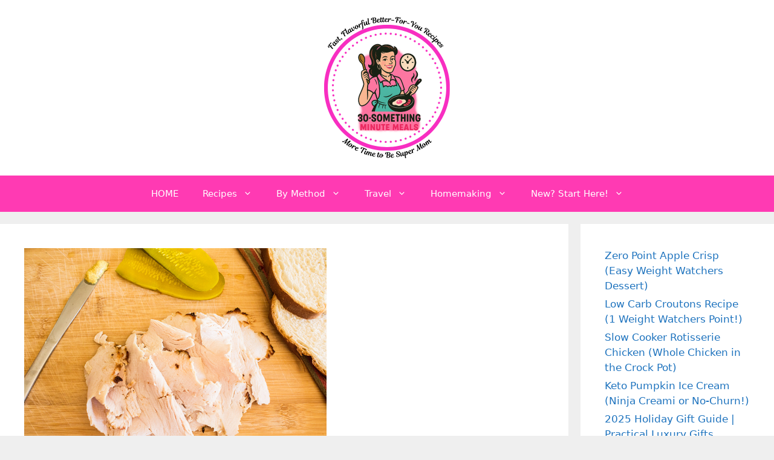

--- FILE ---
content_type: text/html; charset=UTF-8
request_url: https://thirtysomethingsupermom.com/healthiest-lunch-meat/
body_size: 29626
content:
<!DOCTYPE html><html lang="en-US"><head><script class="mv-script-optimized" async="async" fetchpriority="high" data-noptimize="1" data-cfasync="false" src="https://scripts.mediavine.com/tags/thirty-something-super-mom.js?ver=6.8.3" id="mv-script-wrapper-js"></script><meta charset="UTF-8"><meta name="author" content="Melissa"><meta property="article:author" content="30SuperMom"><meta name="twitter:creator" content="@MomThirty"><meta name="robots" content="index, follow, max-image-preview:large, max-snippet:-1, max-video-preview:-1"><style>img:is([sizes="auto" i], [sizes^="auto," i]) { contain-intrinsic-size: 3000px 1500px }</style><meta name="viewport" content="width=device-width, initial-scale=1"><link media="all" href="https://thirtysomethingsupermom.com/wp-content/cache/autoptimize/css/autoptimize_c6a7b4183d9ac91c9d84eb9527586ad0.css" rel="stylesheet"><title>Healthiest Lunch Meat in the Air Fryer</title><meta name="description" content="Learn how to make the Healthiest Lunch Meat in the air fryer. Such an easy and delicious recipe for every day!"><link rel="canonical" href="https://thirtysomethingsupermom.com/healthiest-lunch-meat/"><meta property="og:locale" content="en_US"><meta property="og:type" content="article"><meta property="og:title" content="Healthiest Lunch Meat in the Air Fryer"><meta property="og:description" content="Learn how to make the Healthiest Lunch Meat in the air fryer. Such an easy and delicious recipe for every day!"><meta property="og:url" content="https://thirtysomethingsupermom.com/healthiest-lunch-meat/"><meta property="og:site_name" content="ThirtySomethingSuperMom"><meta property="article:publisher" content="https://www.facebook.com/pages/Thirty-Something-Super-Mom/589915531130609?fref=nf"><meta property="article:published_time" content="2022-10-05T13:17:00+00:00"><meta property="article:modified_time" content="2024-01-19T15:25:56+00:00"><meta property="og:image" content="https://thirtysomethingsupermom.com/wp-content/uploads/2019/03/Healthiest-lunch-meat-to-make.jpg"><meta property="og:image:width" content="500"><meta property="og:image:height" content="333"><meta property="og:image:type" content="image/jpeg"><meta name="author" content="Melissa"><meta name="twitter:card" content="summary_large_image"><meta name="twitter:creator" content="@Momthirty"><meta name="twitter:site" content="@Momthirty"><meta name="twitter:label1" content="Written by"><meta name="twitter:data1" content="Melissa"><meta name="twitter:label2" content="Est. reading time"><meta name="twitter:data2" content="5 minutes"> <script type="application/ld+json" class="yoast-schema-graph">{"@context":"https://schema.org","@graph":[{"@type":"Article","@id":"https://thirtysomethingsupermom.com/healthiest-lunch-meat/#article","isPartOf":{"@id":"https://thirtysomethingsupermom.com/healthiest-lunch-meat/"},"author":{"name":"Melissa","@id":"https://thirtysomethingsupermom.com/#/schema/person/bbec0c03820d160a07050b9899052147"},"headline":"Healthiest Lunch Meat in the Air Fryer","datePublished":"2022-10-05T13:17:00+00:00","dateModified":"2024-01-19T15:25:56+00:00","mainEntityOfPage":{"@id":"https://thirtysomethingsupermom.com/healthiest-lunch-meat/"},"wordCount":777,"commentCount":2,"publisher":{"@id":"https://thirtysomethingsupermom.com/#organization"},"image":{"@id":"https://thirtysomethingsupermom.com/healthiest-lunch-meat/#primaryimage"},"thumbnailUrl":"https://thirtysomethingsupermom.com/wp-content/uploads/2019/03/Healthiest-lunch-meat-to-make.jpg","keywords":["turkey"],"articleSection":["Air Fryer Recipes","Recipes","SCD Lunches","SCD Recipes"],"inLanguage":"en-US","potentialAction":[{"@type":"CommentAction","name":"Comment","target":["https://thirtysomethingsupermom.com/healthiest-lunch-meat/#respond"]}]},{"@type":"WebPage","@id":"https://thirtysomethingsupermom.com/healthiest-lunch-meat/","url":"https://thirtysomethingsupermom.com/healthiest-lunch-meat/","name":"Healthiest Lunch Meat in the Air Fryer","isPartOf":{"@id":"https://thirtysomethingsupermom.com/#website"},"primaryImageOfPage":{"@id":"https://thirtysomethingsupermom.com/healthiest-lunch-meat/#primaryimage"},"image":{"@id":"https://thirtysomethingsupermom.com/healthiest-lunch-meat/#primaryimage"},"thumbnailUrl":"https://thirtysomethingsupermom.com/wp-content/uploads/2019/03/Healthiest-lunch-meat-to-make.jpg","datePublished":"2022-10-05T13:17:00+00:00","dateModified":"2024-01-19T15:25:56+00:00","description":"Learn how to make the Healthiest Lunch Meat in the air fryer. Such an easy and delicious recipe for every day!","breadcrumb":{"@id":"https://thirtysomethingsupermom.com/healthiest-lunch-meat/#breadcrumb"},"inLanguage":"en-US","potentialAction":[{"@type":"ReadAction","target":["https://thirtysomethingsupermom.com/healthiest-lunch-meat/"]}]},{"@type":"ImageObject","inLanguage":"en-US","@id":"https://thirtysomethingsupermom.com/healthiest-lunch-meat/#primaryimage","url":"https://thirtysomethingsupermom.com/wp-content/uploads/2019/03/Healthiest-lunch-meat-to-make.jpg","contentUrl":"https://thirtysomethingsupermom.com/wp-content/uploads/2019/03/Healthiest-lunch-meat-to-make.jpg","width":500,"height":333,"caption":"Healthiest Lunch Meat"},{"@type":"BreadcrumbList","@id":"https://thirtysomethingsupermom.com/healthiest-lunch-meat/#breadcrumb","itemListElement":[{"@type":"ListItem","position":1,"name":"Home","item":"https://thirtysomethingsupermom.com/"},{"@type":"ListItem","position":2,"name":"Recipes","item":"https://thirtysomethingsupermom.com/category/recipes/"},{"@type":"ListItem","position":3,"name":"Air Fryer Recipes","item":"https://thirtysomethingsupermom.com/category/recipes/air-fryer-recipes/"},{"@type":"ListItem","position":4,"name":"Healthiest Lunch Meat in the Air Fryer"}]},{"@type":"WebSite","@id":"https://thirtysomethingsupermom.com/#website","url":"https://thirtysomethingsupermom.com/","name":"ThirtySomethingSuperMom","description":"Healthy, fast better for you recipes","publisher":{"@id":"https://thirtysomethingsupermom.com/#organization"},"potentialAction":[{"@type":"SearchAction","target":{"@type":"EntryPoint","urlTemplate":"https://thirtysomethingsupermom.com/?s={search_term_string}"},"query-input":{"@type":"PropertyValueSpecification","valueRequired":true,"valueName":"search_term_string"}}],"inLanguage":"en-US"},{"@type":"Organization","@id":"https://thirtysomethingsupermom.com/#organization","name":"Thirty Something Super Mom","url":"https://thirtysomethingsupermom.com/","logo":{"@type":"ImageObject","inLanguage":"en-US","@id":"https://thirtysomethingsupermom.com/#/schema/logo/image/","url":"https://thirtysomethingsupermom.com/wp-content/uploads/2021/09/cropped-Pink-Black-Logo-Circle-1.png","contentUrl":"https://thirtysomethingsupermom.com/wp-content/uploads/2021/09/cropped-Pink-Black-Logo-Circle-1.png","width":512,"height":512,"caption":"Thirty Something Super Mom"},"image":{"@id":"https://thirtysomethingsupermom.com/#/schema/logo/image/"},"sameAs":["https://www.facebook.com/pages/Thirty-Something-Super-Mom/589915531130609?fref=nf","https://x.com/Momthirty","https://www.pinterest.com/30somethingmom/","https://instagram.com/thirtysomethingsupermom/"]},{"@type":"Person","@id":"https://thirtysomethingsupermom.com/#/schema/person/bbec0c03820d160a07050b9899052147","name":"Melissa","description":"My journey started after a Crohn's disease diagnosis, inspiring a commitment to well-being. This site shares my distinctive approach to healthy living with my collection of nutritious recipes that boast authentic flavors, mimicking the indulgence of traditional dishes. I love sharing guilt free recipes for low carb, keto, gluten-free, paleo, and the specific carbohydrate diet. I also share tips on natural living, including homemade cleaners and cleaning hacks. I also share my experience as a veterinary technician and pet groomer, to integrate pet health tips, homemade dog food recipes, and grooming insights to ensure your pets thrive.","sameAs":["https://thirtysomethingsupermom.com/contact-me/"]}]}</script> <link rel="dns-prefetch" href="//scripts.mediavine.com"><link rel="dns-prefetch" href="//www.googletagmanager.com"><link rel="alternate" type="application/rss+xml" title="ThirtySomethingSuperMom » Feed" href="https://thirtysomethingsupermom.com/feed/"><link rel="alternate" type="application/rss+xml" title="ThirtySomethingSuperMom » Comments Feed" href="https://thirtysomethingsupermom.com/comments/feed/"><link rel="alternate" type="application/rss+xml" title="ThirtySomethingSuperMom » Healthiest Lunch Meat in the Air Fryer Comments Feed" href="https://thirtysomethingsupermom.com/healthiest-lunch-meat/feed/"><style id="classic-theme-styles-inline-css">/*! This file is auto-generated */
.wp-block-button__link{color:#fff;background-color:#32373c;border-radius:9999px;box-shadow:none;text-decoration:none;padding:calc(.667em + 2px) calc(1.333em + 2px);font-size:1.125em}.wp-block-file__button{background:#32373c;color:#fff;text-decoration:none}</style><style id="global-styles-inline-css">:root{--wp--preset--aspect-ratio--square: 1;--wp--preset--aspect-ratio--4-3: 4/3;--wp--preset--aspect-ratio--3-4: 3/4;--wp--preset--aspect-ratio--3-2: 3/2;--wp--preset--aspect-ratio--2-3: 2/3;--wp--preset--aspect-ratio--16-9: 16/9;--wp--preset--aspect-ratio--9-16: 9/16;--wp--preset--color--black: #000000;--wp--preset--color--cyan-bluish-gray: #abb8c3;--wp--preset--color--white: #ffffff;--wp--preset--color--pale-pink: #f78da7;--wp--preset--color--vivid-red: #cf2e2e;--wp--preset--color--luminous-vivid-orange: #ff6900;--wp--preset--color--luminous-vivid-amber: #fcb900;--wp--preset--color--light-green-cyan: #7bdcb5;--wp--preset--color--vivid-green-cyan: #00d084;--wp--preset--color--pale-cyan-blue: #8ed1fc;--wp--preset--color--vivid-cyan-blue: #0693e3;--wp--preset--color--vivid-purple: #9b51e0;--wp--preset--color--contrast: var(--contrast);--wp--preset--color--contrast-2: var(--contrast-2);--wp--preset--color--contrast-3: var(--contrast-3);--wp--preset--color--base: var(--base);--wp--preset--color--base-2: var(--base-2);--wp--preset--color--base-3: var(--base-3);--wp--preset--color--accent: var(--accent);--wp--preset--gradient--vivid-cyan-blue-to-vivid-purple: linear-gradient(135deg,rgba(6,147,227,1) 0%,rgb(155,81,224) 100%);--wp--preset--gradient--light-green-cyan-to-vivid-green-cyan: linear-gradient(135deg,rgb(122,220,180) 0%,rgb(0,208,130) 100%);--wp--preset--gradient--luminous-vivid-amber-to-luminous-vivid-orange: linear-gradient(135deg,rgba(252,185,0,1) 0%,rgba(255,105,0,1) 100%);--wp--preset--gradient--luminous-vivid-orange-to-vivid-red: linear-gradient(135deg,rgba(255,105,0,1) 0%,rgb(207,46,46) 100%);--wp--preset--gradient--very-light-gray-to-cyan-bluish-gray: linear-gradient(135deg,rgb(238,238,238) 0%,rgb(169,184,195) 100%);--wp--preset--gradient--cool-to-warm-spectrum: linear-gradient(135deg,rgb(74,234,220) 0%,rgb(151,120,209) 20%,rgb(207,42,186) 40%,rgb(238,44,130) 60%,rgb(251,105,98) 80%,rgb(254,248,76) 100%);--wp--preset--gradient--blush-light-purple: linear-gradient(135deg,rgb(255,206,236) 0%,rgb(152,150,240) 100%);--wp--preset--gradient--blush-bordeaux: linear-gradient(135deg,rgb(254,205,165) 0%,rgb(254,45,45) 50%,rgb(107,0,62) 100%);--wp--preset--gradient--luminous-dusk: linear-gradient(135deg,rgb(255,203,112) 0%,rgb(199,81,192) 50%,rgb(65,88,208) 100%);--wp--preset--gradient--pale-ocean: linear-gradient(135deg,rgb(255,245,203) 0%,rgb(182,227,212) 50%,rgb(51,167,181) 100%);--wp--preset--gradient--electric-grass: linear-gradient(135deg,rgb(202,248,128) 0%,rgb(113,206,126) 100%);--wp--preset--gradient--midnight: linear-gradient(135deg,rgb(2,3,129) 0%,rgb(40,116,252) 100%);--wp--preset--font-size--small: 13px;--wp--preset--font-size--medium: 20px;--wp--preset--font-size--large: 36px;--wp--preset--font-size--x-large: 42px;--wp--preset--spacing--20: 0.44rem;--wp--preset--spacing--30: 0.67rem;--wp--preset--spacing--40: 1rem;--wp--preset--spacing--50: 1.5rem;--wp--preset--spacing--60: 2.25rem;--wp--preset--spacing--70: 3.38rem;--wp--preset--spacing--80: 5.06rem;--wp--preset--shadow--natural: 6px 6px 9px rgba(0, 0, 0, 0.2);--wp--preset--shadow--deep: 12px 12px 50px rgba(0, 0, 0, 0.4);--wp--preset--shadow--sharp: 6px 6px 0px rgba(0, 0, 0, 0.2);--wp--preset--shadow--outlined: 6px 6px 0px -3px rgba(255, 255, 255, 1), 6px 6px rgba(0, 0, 0, 1);--wp--preset--shadow--crisp: 6px 6px 0px rgba(0, 0, 0, 1);}:where(.is-layout-flex){gap: 0.5em;}:where(.is-layout-grid){gap: 0.5em;}body .is-layout-flex{display: flex;}.is-layout-flex{flex-wrap: wrap;align-items: center;}.is-layout-flex > :is(*, div){margin: 0;}body .is-layout-grid{display: grid;}.is-layout-grid > :is(*, div){margin: 0;}:where(.wp-block-columns.is-layout-flex){gap: 2em;}:where(.wp-block-columns.is-layout-grid){gap: 2em;}:where(.wp-block-post-template.is-layout-flex){gap: 1.25em;}:where(.wp-block-post-template.is-layout-grid){gap: 1.25em;}.has-black-color{color: var(--wp--preset--color--black) !important;}.has-cyan-bluish-gray-color{color: var(--wp--preset--color--cyan-bluish-gray) !important;}.has-white-color{color: var(--wp--preset--color--white) !important;}.has-pale-pink-color{color: var(--wp--preset--color--pale-pink) !important;}.has-vivid-red-color{color: var(--wp--preset--color--vivid-red) !important;}.has-luminous-vivid-orange-color{color: var(--wp--preset--color--luminous-vivid-orange) !important;}.has-luminous-vivid-amber-color{color: var(--wp--preset--color--luminous-vivid-amber) !important;}.has-light-green-cyan-color{color: var(--wp--preset--color--light-green-cyan) !important;}.has-vivid-green-cyan-color{color: var(--wp--preset--color--vivid-green-cyan) !important;}.has-pale-cyan-blue-color{color: var(--wp--preset--color--pale-cyan-blue) !important;}.has-vivid-cyan-blue-color{color: var(--wp--preset--color--vivid-cyan-blue) !important;}.has-vivid-purple-color{color: var(--wp--preset--color--vivid-purple) !important;}.has-black-background-color{background-color: var(--wp--preset--color--black) !important;}.has-cyan-bluish-gray-background-color{background-color: var(--wp--preset--color--cyan-bluish-gray) !important;}.has-white-background-color{background-color: var(--wp--preset--color--white) !important;}.has-pale-pink-background-color{background-color: var(--wp--preset--color--pale-pink) !important;}.has-vivid-red-background-color{background-color: var(--wp--preset--color--vivid-red) !important;}.has-luminous-vivid-orange-background-color{background-color: var(--wp--preset--color--luminous-vivid-orange) !important;}.has-luminous-vivid-amber-background-color{background-color: var(--wp--preset--color--luminous-vivid-amber) !important;}.has-light-green-cyan-background-color{background-color: var(--wp--preset--color--light-green-cyan) !important;}.has-vivid-green-cyan-background-color{background-color: var(--wp--preset--color--vivid-green-cyan) !important;}.has-pale-cyan-blue-background-color{background-color: var(--wp--preset--color--pale-cyan-blue) !important;}.has-vivid-cyan-blue-background-color{background-color: var(--wp--preset--color--vivid-cyan-blue) !important;}.has-vivid-purple-background-color{background-color: var(--wp--preset--color--vivid-purple) !important;}.has-black-border-color{border-color: var(--wp--preset--color--black) !important;}.has-cyan-bluish-gray-border-color{border-color: var(--wp--preset--color--cyan-bluish-gray) !important;}.has-white-border-color{border-color: var(--wp--preset--color--white) !important;}.has-pale-pink-border-color{border-color: var(--wp--preset--color--pale-pink) !important;}.has-vivid-red-border-color{border-color: var(--wp--preset--color--vivid-red) !important;}.has-luminous-vivid-orange-border-color{border-color: var(--wp--preset--color--luminous-vivid-orange) !important;}.has-luminous-vivid-amber-border-color{border-color: var(--wp--preset--color--luminous-vivid-amber) !important;}.has-light-green-cyan-border-color{border-color: var(--wp--preset--color--light-green-cyan) !important;}.has-vivid-green-cyan-border-color{border-color: var(--wp--preset--color--vivid-green-cyan) !important;}.has-pale-cyan-blue-border-color{border-color: var(--wp--preset--color--pale-cyan-blue) !important;}.has-vivid-cyan-blue-border-color{border-color: var(--wp--preset--color--vivid-cyan-blue) !important;}.has-vivid-purple-border-color{border-color: var(--wp--preset--color--vivid-purple) !important;}.has-vivid-cyan-blue-to-vivid-purple-gradient-background{background: var(--wp--preset--gradient--vivid-cyan-blue-to-vivid-purple) !important;}.has-light-green-cyan-to-vivid-green-cyan-gradient-background{background: var(--wp--preset--gradient--light-green-cyan-to-vivid-green-cyan) !important;}.has-luminous-vivid-amber-to-luminous-vivid-orange-gradient-background{background: var(--wp--preset--gradient--luminous-vivid-amber-to-luminous-vivid-orange) !important;}.has-luminous-vivid-orange-to-vivid-red-gradient-background{background: var(--wp--preset--gradient--luminous-vivid-orange-to-vivid-red) !important;}.has-very-light-gray-to-cyan-bluish-gray-gradient-background{background: var(--wp--preset--gradient--very-light-gray-to-cyan-bluish-gray) !important;}.has-cool-to-warm-spectrum-gradient-background{background: var(--wp--preset--gradient--cool-to-warm-spectrum) !important;}.has-blush-light-purple-gradient-background{background: var(--wp--preset--gradient--blush-light-purple) !important;}.has-blush-bordeaux-gradient-background{background: var(--wp--preset--gradient--blush-bordeaux) !important;}.has-luminous-dusk-gradient-background{background: var(--wp--preset--gradient--luminous-dusk) !important;}.has-pale-ocean-gradient-background{background: var(--wp--preset--gradient--pale-ocean) !important;}.has-electric-grass-gradient-background{background: var(--wp--preset--gradient--electric-grass) !important;}.has-midnight-gradient-background{background: var(--wp--preset--gradient--midnight) !important;}.has-small-font-size{font-size: var(--wp--preset--font-size--small) !important;}.has-medium-font-size{font-size: var(--wp--preset--font-size--medium) !important;}.has-large-font-size{font-size: var(--wp--preset--font-size--large) !important;}.has-x-large-font-size{font-size: var(--wp--preset--font-size--x-large) !important;}
:where(.wp-block-post-template.is-layout-flex){gap: 1.25em;}:where(.wp-block-post-template.is-layout-grid){gap: 1.25em;}
:where(.wp-block-columns.is-layout-flex){gap: 2em;}:where(.wp-block-columns.is-layout-grid){gap: 2em;}
:root :where(.wp-block-pullquote){font-size: 1.5em;line-height: 1.6;}</style><style id="generate-style-inline-css">body{background-color:#efefef;color:#3a3a3a;}a{color:#1e73be;}a:hover, a:focus, a:active{color:#000000;}body .grid-container{max-width:1400px;}.wp-block-group__inner-container{max-width:1400px;margin-left:auto;margin-right:auto;}.site-header .header-image{width:250px;}:root{--contrast:#ff3ab3;--contrast-2:#575760;--contrast-3:#b2b2be;--base:#f0f0f0;--base-2:#f7f8f9;--base-3:#ffffff;--accent:#000000;}:root .has-contrast-color{color:var(--contrast);}:root .has-contrast-background-color{background-color:var(--contrast);}:root .has-contrast-2-color{color:var(--contrast-2);}:root .has-contrast-2-background-color{background-color:var(--contrast-2);}:root .has-contrast-3-color{color:var(--contrast-3);}:root .has-contrast-3-background-color{background-color:var(--contrast-3);}:root .has-base-color{color:var(--base);}:root .has-base-background-color{background-color:var(--base);}:root .has-base-2-color{color:var(--base-2);}:root .has-base-2-background-color{background-color:var(--base-2);}:root .has-base-3-color{color:var(--base-3);}:root .has-base-3-background-color{background-color:var(--base-3);}:root .has-accent-color{color:var(--accent);}:root .has-accent-background-color{background-color:var(--accent);}body, button, input, select, textarea{font-family:-apple-system, system-ui, BlinkMacSystemFont, "Segoe UI", Helvetica, Arial, sans-serif, "Apple Color Emoji", "Segoe UI Emoji", "Segoe UI Symbol";font-size:16px;}body{line-height:1.5;}.entry-content > [class*="wp-block-"]:not(:last-child):not(.wp-block-heading){margin-bottom:1.5em;}.main-navigation .main-nav ul ul li a{font-size:14px;}.sidebar .widget, .footer-widgets .widget{font-size:17px;}h1{font-weight:300;font-size:40px;}h2{font-weight:300;font-size:30px;}h3{font-size:20px;}h4{font-size:inherit;}h5{font-size:inherit;}@media (max-width:768px){.main-title{font-size:30px;}h1{font-size:30px;}h2{font-size:25px;}}.top-bar{background-color:var(--contrast);color:#ffffff;}.top-bar a{color:#ffffff;}.top-bar a:hover{color:#303030;}.site-header{background-color:#ffffff;color:#3a3a3a;}.site-header a{color:#3a3a3a;}.main-title a,.main-title a:hover{color:#222222;}.site-description{color:#757575;}.main-navigation,.main-navigation ul ul{background-color:#ff3ab3;}.main-navigation .main-nav ul li a, .main-navigation .menu-toggle, .main-navigation .menu-bar-items{color:#ffffff;}.main-navigation .main-nav ul li:not([class*="current-menu-"]):hover > a, .main-navigation .main-nav ul li:not([class*="current-menu-"]):focus > a, .main-navigation .main-nav ul li.sfHover:not([class*="current-menu-"]) > a, .main-navigation .menu-bar-item:hover > a, .main-navigation .menu-bar-item.sfHover > a{color:#ffffff;background-color:#3f3f3f;}button.menu-toggle:hover,button.menu-toggle:focus,.main-navigation .mobile-bar-items a,.main-navigation .mobile-bar-items a:hover,.main-navigation .mobile-bar-items a:focus{color:#ffffff;}.main-navigation .main-nav ul li[class*="current-menu-"] > a{color:#ffffff;background-color:#ff3ab3;}.navigation-search input[type="search"],.navigation-search input[type="search"]:active, .navigation-search input[type="search"]:focus, .main-navigation .main-nav ul li.search-item.active > a, .main-navigation .menu-bar-items .search-item.active > a{color:#ffffff;background-color:#3f3f3f;}.main-navigation ul ul{background-color:#3f3f3f;}.main-navigation .main-nav ul ul li a{color:#ffffff;}.main-navigation .main-nav ul ul li:not([class*="current-menu-"]):hover > a,.main-navigation .main-nav ul ul li:not([class*="current-menu-"]):focus > a, .main-navigation .main-nav ul ul li.sfHover:not([class*="current-menu-"]) > a{color:#ffffff;background-color:#4f4f4f;}.main-navigation .main-nav ul ul li[class*="current-menu-"] > a{color:#ffffff;background-color:#4f4f4f;}.separate-containers .inside-article, .separate-containers .comments-area, .separate-containers .page-header, .one-container .container, .separate-containers .paging-navigation, .inside-page-header{background-color:#ffffff;}.entry-meta{color:#595959;}.entry-meta a{color:#595959;}.entry-meta a:hover{color:#1e73be;}.sidebar .widget{background-color:#ffffff;}.sidebar .widget .widget-title{color:#000000;}.footer-widgets{background-color:#ffffff;}.footer-widgets .widget-title{color:#000000;}.site-info{color:#ffffff;background-color:#222222;}.site-info a{color:#ffffff;}.site-info a:hover{color:#606060;}.footer-bar .widget_nav_menu .current-menu-item a{color:#606060;}input[type="text"],input[type="email"],input[type="url"],input[type="password"],input[type="search"],input[type="tel"],input[type="number"],textarea,select{color:#666666;background-color:#fafafa;border-color:#cccccc;}input[type="text"]:focus,input[type="email"]:focus,input[type="url"]:focus,input[type="password"]:focus,input[type="search"]:focus,input[type="tel"]:focus,input[type="number"]:focus,textarea:focus,select:focus{color:#666666;background-color:#ffffff;border-color:#bfbfbf;}button,html input[type="button"],input[type="reset"],input[type="submit"],a.button,a.wp-block-button__link:not(.has-background){color:#ffffff;background-color:#666666;}button:hover,html input[type="button"]:hover,input[type="reset"]:hover,input[type="submit"]:hover,a.button:hover,button:focus,html input[type="button"]:focus,input[type="reset"]:focus,input[type="submit"]:focus,a.button:focus,a.wp-block-button__link:not(.has-background):active,a.wp-block-button__link:not(.has-background):focus,a.wp-block-button__link:not(.has-background):hover{color:#ffffff;background-color:#3f3f3f;}a.generate-back-to-top{background-color:rgba( 0,0,0,0.4 );color:#ffffff;}a.generate-back-to-top:hover,a.generate-back-to-top:focus{background-color:rgba( 0,0,0,0.6 );color:#ffffff;}:root{--gp-search-modal-bg-color:var(--base-3);--gp-search-modal-text-color:var(--contrast);--gp-search-modal-overlay-bg-color:rgba(0,0,0,0.2);}@media (max-width:768px){.main-navigation .menu-bar-item:hover > a, .main-navigation .menu-bar-item.sfHover > a{background:none;color:#ffffff;}}.inside-top-bar{padding:10px;}.site-main .wp-block-group__inner-container{padding:40px;}.entry-content .alignwide, body:not(.no-sidebar) .entry-content .alignfull{margin-left:-40px;width:calc(100% + 80px);max-width:calc(100% + 80px);}.container.grid-container{max-width:1480px;}.rtl .menu-item-has-children .dropdown-menu-toggle{padding-left:20px;}.rtl .main-navigation .main-nav ul li.menu-item-has-children > a{padding-right:20px;}.site-info{padding:20px;}@media (max-width:768px){.separate-containers .inside-article, .separate-containers .comments-area, .separate-containers .page-header, .separate-containers .paging-navigation, .one-container .site-content, .inside-page-header{padding:30px;}.site-main .wp-block-group__inner-container{padding:30px;}.site-info{padding-right:10px;padding-left:10px;}.entry-content .alignwide, body:not(.no-sidebar) .entry-content .alignfull{margin-left:-30px;width:calc(100% + 60px);max-width:calc(100% + 60px);}}.one-container .sidebar .widget{padding:0px;}/* End cached CSS */@media (max-width:768px){.main-navigation .menu-toggle,.main-navigation .mobile-bar-items,.sidebar-nav-mobile:not(#sticky-placeholder){display:block;}.main-navigation ul,.gen-sidebar-nav{display:none;}[class*="nav-float-"] .site-header .inside-header > *{float:none;clear:both;}}</style><style id="heateor_sss_frontend_css-inline-css">.heateor_sss_button_instagram span.heateor_sss_svg,a.heateor_sss_instagram span.heateor_sss_svg{background:radial-gradient(circle at 30% 107%,#fdf497 0,#fdf497 5%,#fd5949 45%,#d6249f 60%,#285aeb 90%)}.heateor_sss_horizontal_sharing .heateor_sss_svg,.heateor_sss_standard_follow_icons_container .heateor_sss_svg{color:#fff;border-width:0px;border-style:solid;border-color:transparent}.heateor_sss_horizontal_sharing .heateorSssTCBackground{color:#666}.heateor_sss_horizontal_sharing span.heateor_sss_svg:hover,.heateor_sss_standard_follow_icons_container span.heateor_sss_svg:hover{border-color:transparent;}.heateor_sss_vertical_sharing span.heateor_sss_svg,.heateor_sss_floating_follow_icons_container span.heateor_sss_svg{color:#fff;border-width:0px;border-style:solid;border-color:transparent;}.heateor_sss_vertical_sharing .heateorSssTCBackground{color:#666;}.heateor_sss_vertical_sharing span.heateor_sss_svg:hover,.heateor_sss_floating_follow_icons_container span.heateor_sss_svg:hover{border-color:transparent;}@media screen and (max-width:783px) {.heateor_sss_vertical_sharing{display:none!important}}</style>  <script defer src="https://thirtysomethingsupermom.com/wp-includes/js/jquery/jquery.min.js?ver=3.7.1" id="jquery-core-js"></script> <script defer src="https://thirtysomethingsupermom.com/wp-includes/js/jquery/jquery-migrate.min.js?ver=3.4.1" id="jquery-migrate-js"></script> 
 <script defer src="https://www.googletagmanager.com/gtag/js?id=G-EN3GE6LQPH" id="google_gtagjs-js"></script> <script defer id="google_gtagjs-js-after" src="[data-uri]"></script> <link rel="https://api.w.org/" href="https://thirtysomethingsupermom.com/wp-json/"><link rel="alternate" title="JSON" type="application/json" href="https://thirtysomethingsupermom.com/wp-json/wp/v2/posts/21306"><link rel="EditURI" type="application/rsd+xml" title="RSD" href="https://thirtysomethingsupermom.com/xmlrpc.php?rsd"><meta name="generator" content="WordPress 6.8.3"><link rel="shortlink" href="https://thirtysomethingsupermom.com/?p=21306"><link rel="alternate" title="oEmbed (JSON)" type="application/json+oembed" href="https://thirtysomethingsupermom.com/wp-json/oembed/1.0/embed?url=https%3A%2F%2Fthirtysomethingsupermom.com%2Fhealthiest-lunch-meat%2F"><link rel="alternate" title="oEmbed (XML)" type="text/xml+oembed" href="https://thirtysomethingsupermom.com/wp-json/oembed/1.0/embed?url=https%3A%2F%2Fthirtysomethingsupermom.com%2Fhealthiest-lunch-meat%2F&format=xml"><meta name="generator" content="Site Kit by Google 1.170.0"><style>:root {
				--mv-create-radius: 0;
			}</style><style>.mv-create-card {
					--mv-create-base: #333 !important;
--mv-create-secondary-base: #f82ec1 !important;
--mv-create-alt: #5c5c5c !important;
--mv-create-alt-hover: #7d7d7d !important;
--mv-create-text: #fff !important;
--mv-create-alt: #f958cd !important;
--mv-create-secondary-alt-hover: #d151ae !important;
--mv-create-secondary-text: #fff !important;
--mv-create-secondary-base-trans: rgba(248, 46, 193, 0.8) !important;
--mv-star-fill: #fc97e0 !important;
--mv-star-fill-hover: #f82ec1 !important;				}</style> <script type="application/ld+json" class="mv-create-json-ld mv-create-json-ld-recipe">{"@context":"http:\/\/schema.org","@type":"Recipe","name":"Healthiest Lunchmeat in the Air Fryer ","author":{"@type":"Person","name":"Melissa"},"datePublished":"2022-10-05","recipeYield":3,"description":"This homemade lunch meat is a healthy alternative to store-bought luncheon meats. This easy recipe for cold cuts is a great way to avoid unnecessary preservatives found in traditional sandwich meats.","image":["https:\/\/thirtysomethingsupermom.com\/wp-content\/uploads\/2019\/03\/Homemade-is-the-Healthiest-Lunch-Meat-Sliced-Turkey--720x720.jpg","https:\/\/thirtysomethingsupermom.com\/wp-content\/uploads\/2019\/03\/Homemade-is-the-Healthiest-Lunch-Meat-Sliced-Turkey--720x540.jpg","https:\/\/thirtysomethingsupermom.com\/wp-content\/uploads\/2019\/03\/Homemade-is-the-Healthiest-Lunch-Meat-Sliced-Turkey-.jpg","https:\/\/thirtysomethingsupermom.com\/wp-content\/uploads\/2019\/03\/Homemade-is-the-Healthiest-Lunch-Meat-Sliced-Turkey--720x405.jpg","https:\/\/thirtysomethingsupermom.com\/wp-content\/uploads\/2019\/03\/Homemade-is-the-Healthiest-Lunch-Meat-Sliced-Turkey--735x490.jpg"],"recipeCategory":"Air Fryer Recipes","recipeCuisine":"American","prepTime":"PT5M","cookTime":"PT1H","performTime":"PT1H","totalTime":"PT1H5M","recipeIngredient":["3lb. Turkey Breast","1\/4 Teaspoon of Onion Powder","3\/4 Teaspoon of Garlic Powder","1\/8 Teaspoon of Paprika","1\/4 Teaspoon of Cayenne Pepper","1\/4 Teaspoon Italian Seasoning","1\/8 Teaspoon of Sage","1\/2 Teaspoon of Pepper","1\/4 Teaspoon of Salt","1\/2 Teaspoon of Parsley","Drizzle of Olive Oil"],"recipeInstructions":[{"@type":"HowToStep","text":"Remove all packaging from the turkey breast and rinse.","position":1,"name":"Remove all packaging from the turkey breast and...","url":"https:\/\/thirtysomethingsupermom.com\/healthiest-lunch-meat\/#mv_create_231_1"},{"@type":"HowToStep","text":"Pat it dry and then place it on the rotisserie spit of your air fryer.","position":2,"name":"Pat it dry and then place it on...","url":"https:\/\/thirtysomethingsupermom.com\/healthiest-lunch-meat\/#mv_create_231_2"},{"@type":"HowToStep","text":"Drizzle olive oil on the entire turkey breast and rub the seasoning mixture on.","position":3,"name":"Drizzle olive oil on the entire turkey breast...","url":"https:\/\/thirtysomethingsupermom.com\/healthiest-lunch-meat\/#mv_create_231_3"},{"@type":"HowToStep","text":"Cook at 350 degrees for about 60 minutes.","position":4,"name":"Cook at 350 degrees for about 60 minutes.","url":"https:\/\/thirtysomethingsupermom.com\/healthiest-lunch-meat\/#mv_create_231_4"},{"@type":"HowToStep","text":"Allow to cool in the refrigerator before slicing and serve with your favorite fixings.","position":5,"name":"Allow to cool in the refrigerator before slicing...","url":"https:\/\/thirtysomethingsupermom.com\/healthiest-lunch-meat\/#mv_create_231_5"}],"suitableForDiet":"GlutenFreeDiet","nutrition":{"@type":"NutritionInformation","calories":"119 calories","carbohydrateContent":"0 grams carbohydrates","cholesterolContent":"60 milligrams cholesterol","fatContent":"2 grams fat","fiberContent":"0 grams fiber","proteinContent":"23 grams protein","saturatedFatContent":"1 grams saturated fat","servingSize":"1","sodiumContent":"104 milligrams sodium","sugarContent":"0 grams sugar","transFatContent":"0 grams trans fat","unsaturatedFatContent":"2 grams unsaturated fat"},"url":"https:\/\/thirtysomethingsupermom.com\/healthiest-lunch-meat\/"}</script> <style>.molongui-disabled-link
                {
                    border-bottom: none !important;
                    text-decoration: none !important;
                    color: inherit !important;
                    cursor: inherit !important;
                }
                .molongui-disabled-link:hover,
                .molongui-disabled-link:hover span
                {
                    border-bottom: none !important;
                    text-decoration: none !important;
                    color: inherit !important;
                    cursor: inherit !important;
                }</style><link rel="pingback" href="https://thirtysomethingsupermom.com/xmlrpc.php"><style id="uagb-style-conditional-extension">@media (min-width: 1025px){body .uag-hide-desktop.uagb-google-map__wrap,body .uag-hide-desktop{display:none !important}}@media (min-width: 768px) and (max-width: 1024px){body .uag-hide-tab.uagb-google-map__wrap,body .uag-hide-tab{display:none !important}}@media (max-width: 767px){body .uag-hide-mob.uagb-google-map__wrap,body .uag-hide-mob{display:none !important}}</style><style id="uagb-style-frontend-21306">.uag-blocks-common-selector{z-index:var(--z-index-desktop) !important}@media (max-width: 976px){.uag-blocks-common-selector{z-index:var(--z-index-tablet) !important}}@media (max-width: 767px){.uag-blocks-common-selector{z-index:var(--z-index-mobile) !important}}</style><link rel="icon" href="https://thirtysomethingsupermom.com/wp-content/uploads/2021/09/cropped-Pink-Black-Logo-Circle-1-32x32.png" sizes="32x32"><link rel="icon" href="https://thirtysomethingsupermom.com/wp-content/uploads/2021/09/cropped-Pink-Black-Logo-Circle-1-192x192.png" sizes="192x192"><link rel="apple-touch-icon" href="https://thirtysomethingsupermom.com/wp-content/uploads/2021/09/cropped-Pink-Black-Logo-Circle-1-180x180.png"><meta name="msapplication-TileImage" content="https://thirtysomethingsupermom.com/wp-content/uploads/2021/09/cropped-Pink-Black-Logo-Circle-1-270x270.png"><style id="wp-custom-css">.page .featured-image,
.page .page-header {
    display: none;
}
.site-info {
    display: none;
}</style></head><body class="wp-singular post-template-default single single-post postid-21306 single-format-standard wp-custom-logo wp-embed-responsive wp-theme-generatepress right-sidebar nav-below-header separate-containers contained-header active-footer-widgets-3 nav-aligned-center header-aligned-center dropdown-hover featured-image-active" itemtype="https://schema.org/Blog" itemscope> <a class="screen-reader-text skip-link" href="#content" title="Skip to content">Skip to content</a><header class="site-header grid-container grid-parent" id="masthead" aria-label="Site" itemtype="https://schema.org/WPHeader" itemscope><div class="inside-header grid-container grid-parent"><div class="site-logo"> <a href="https://thirtysomethingsupermom.com/" rel="home"> <img class="header-image is-logo-image" alt="ThirtySomethingSuperMom" src="https://thirtysomethingsupermom.com/wp-content/uploads/2025/08/Thirty-Something-Minute-Meals-logo.png"> </a></div></div></header><nav class="main-navigation sub-menu-right" id="site-navigation" aria-label="Primary" itemtype="https://schema.org/SiteNavigationElement" itemscope><div class="inside-navigation grid-container grid-parent"> <button class="menu-toggle" aria-controls="primary-menu" aria-expanded="false"> <span class="gp-icon icon-menu-bars"><svg viewBox="0 0 512 512" aria-hidden="true" xmlns="http://www.w3.org/2000/svg" width="1em" height="1em"><path d="M0 96c0-13.255 10.745-24 24-24h464c13.255 0 24 10.745 24 24s-10.745 24-24 24H24c-13.255 0-24-10.745-24-24zm0 160c0-13.255 10.745-24 24-24h464c13.255 0 24 10.745 24 24s-10.745 24-24 24H24c-13.255 0-24-10.745-24-24zm0 160c0-13.255 10.745-24 24-24h464c13.255 0 24 10.745 24 24s-10.745 24-24 24H24c-13.255 0-24-10.745-24-24z" /></svg><svg viewBox="0 0 512 512" aria-hidden="true" xmlns="http://www.w3.org/2000/svg" width="1em" height="1em"><path d="M71.029 71.029c9.373-9.372 24.569-9.372 33.942 0L256 222.059l151.029-151.03c9.373-9.372 24.569-9.372 33.942 0 9.372 9.373 9.372 24.569 0 33.942L289.941 256l151.03 151.029c9.372 9.373 9.372 24.569 0 33.942-9.373 9.372-24.569 9.372-33.942 0L256 289.941l-151.029 151.03c-9.373 9.372-24.569 9.372-33.942 0-9.372-9.373-9.372-24.569 0-33.942L222.059 256 71.029 104.971c-9.372-9.373-9.372-24.569 0-33.942z" /></svg></span><span class="mobile-menu">Menu</span> </button><div id="primary-menu" class="main-nav"><ul id="menu-trellis-menu" class="menu sf-menu"><li id="menu-item-30620" class="menu-item menu-item-type-post_type menu-item-object-page menu-item-home menu-item-30620"><a href="https://thirtysomethingsupermom.com/">HOME</a></li><li id="menu-item-29355" class="menu-item menu-item-type-post_type menu-item-object-page menu-item-has-children menu-item-29355"><a href="https://thirtysomethingsupermom.com/recipe-index/">Recipes<span role="presentation" class="dropdown-menu-toggle"><span class="gp-icon icon-arrow"><svg viewBox="0 0 330 512" aria-hidden="true" xmlns="http://www.w3.org/2000/svg" width="1em" height="1em"><path d="M305.913 197.085c0 2.266-1.133 4.815-2.833 6.514L171.087 335.593c-1.7 1.7-4.249 2.832-6.515 2.832s-4.815-1.133-6.515-2.832L26.064 203.599c-1.7-1.7-2.832-4.248-2.832-6.514s1.132-4.816 2.832-6.515l14.162-14.163c1.7-1.699 3.966-2.832 6.515-2.832 2.266 0 4.815 1.133 6.515 2.832l111.316 111.317 111.316-111.317c1.7-1.699 4.249-2.832 6.515-2.832s4.815 1.133 6.515 2.832l14.162 14.163c1.7 1.7 2.833 4.249 2.833 6.515z" /></svg></span></span></a><ul class="sub-menu"><li id="menu-item-27892" class="menu-item menu-item-type-taxonomy menu-item-object-category menu-item-has-children menu-item-27892"><a href="https://thirtysomethingsupermom.com/category/low-carb-keto-recipes/">Low Carb &amp; Keto<span role="presentation" class="dropdown-menu-toggle"><span class="gp-icon icon-arrow-right"><svg viewBox="0 0 192 512" aria-hidden="true" xmlns="http://www.w3.org/2000/svg" width="1em" height="1em" fill-rule="evenodd" clip-rule="evenodd" stroke-linejoin="round" stroke-miterlimit="1.414"><path d="M178.425 256.001c0 2.266-1.133 4.815-2.832 6.515L43.599 394.509c-1.7 1.7-4.248 2.833-6.514 2.833s-4.816-1.133-6.515-2.833l-14.163-14.162c-1.699-1.7-2.832-3.966-2.832-6.515 0-2.266 1.133-4.815 2.832-6.515l111.317-111.316L16.407 144.685c-1.699-1.7-2.832-4.249-2.832-6.515s1.133-4.815 2.832-6.515l14.163-14.162c1.7-1.7 4.249-2.833 6.515-2.833s4.815 1.133 6.514 2.833l131.994 131.993c1.7 1.7 2.832 4.249 2.832 6.515z" fill-rule="nonzero" /></svg></span></span></a><ul class="sub-menu"><li id="menu-item-29333" class="menu-item menu-item-type-taxonomy menu-item-object-category menu-item-29333"><a href="https://thirtysomethingsupermom.com/category/low-carb-keto-recipes/low-carb-dinners/">Low Carb Dinners</a></li><li id="menu-item-29332" class="menu-item menu-item-type-taxonomy menu-item-object-category menu-item-29332"><a href="https://thirtysomethingsupermom.com/category/low-carb-keto-recipes/low-carb-desserts/">Low Carb Desserts</a></li></ul></li><li id="menu-item-30400" class="menu-item menu-item-type-post_type menu-item-object-page menu-item-has-children menu-item-30400"><a href="https://thirtysomethingsupermom.com/scd-recipes-2/">Specific Carbohydrate Diet Recipes<span role="presentation" class="dropdown-menu-toggle"><span class="gp-icon icon-arrow-right"><svg viewBox="0 0 192 512" aria-hidden="true" xmlns="http://www.w3.org/2000/svg" width="1em" height="1em" fill-rule="evenodd" clip-rule="evenodd" stroke-linejoin="round" stroke-miterlimit="1.414"><path d="M178.425 256.001c0 2.266-1.133 4.815-2.832 6.515L43.599 394.509c-1.7 1.7-4.248 2.833-6.514 2.833s-4.816-1.133-6.515-2.833l-14.163-14.162c-1.699-1.7-2.832-3.966-2.832-6.515 0-2.266 1.133-4.815 2.832-6.515l111.317-111.316L16.407 144.685c-1.699-1.7-2.832-4.249-2.832-6.515s1.133-4.815 2.832-6.515l14.163-14.162c1.7-1.7 4.249-2.833 6.515-2.833s4.815 1.133 6.514 2.833l131.994 131.993c1.7 1.7 2.832 4.249 2.832 6.515z" fill-rule="nonzero" /></svg></span></span></a><ul class="sub-menu"><li id="menu-item-24953" class="menu-item menu-item-type-taxonomy menu-item-object-category menu-item-24953"><a href="https://thirtysomethingsupermom.com/category/specific-carbohydrate-recipes/scd-breakfast/">SCD Breakfast</a></li><li id="menu-item-24954" class="menu-item menu-item-type-taxonomy menu-item-object-category current-post-ancestor current-menu-parent current-post-parent menu-item-24954"><a href="https://thirtysomethingsupermom.com/category/specific-carbohydrate-recipes/scd-lunches/">SCD Lunches</a></li><li id="menu-item-24951" class="menu-item menu-item-type-taxonomy menu-item-object-category menu-item-24951"><a href="https://thirtysomethingsupermom.com/category/scd-dinners/">SCD Dinners</a></li><li id="menu-item-24950" class="menu-item menu-item-type-taxonomy menu-item-object-category menu-item-24950"><a href="https://thirtysomethingsupermom.com/category/scd-desserts/">SCD Desserts</a></li><li id="menu-item-24956" class="menu-item menu-item-type-taxonomy menu-item-object-category menu-item-24956"><a href="https://thirtysomethingsupermom.com/category/specific-carbohydrate-recipes/scd-snacks/">SCD Snacks</a></li></ul></li><li id="menu-item-30777" class="menu-item menu-item-type-taxonomy menu-item-object-category menu-item-30777"><a href="https://thirtysomethingsupermom.com/category/recipes/breakfast/">Breakfast</a></li><li id="menu-item-30776" class="menu-item menu-item-type-taxonomy menu-item-object-category menu-item-30776"><a href="https://thirtysomethingsupermom.com/category/dinner/">Dinner</a></li><li id="menu-item-30779" class="menu-item menu-item-type-taxonomy menu-item-object-category menu-item-30779"><a href="https://thirtysomethingsupermom.com/category/snacks/">Snacks</a></li><li id="menu-item-30778" class="menu-item menu-item-type-taxonomy menu-item-object-category menu-item-30778"><a href="https://thirtysomethingsupermom.com/category/recipes/desserts/">DESSERTS</a></li></ul></li><li id="menu-item-30625" class="menu-item menu-item-type-taxonomy menu-item-object-category menu-item-has-children menu-item-30625"><a href="https://thirtysomethingsupermom.com/category/recipes/by-cooking-method/">By Method<span role="presentation" class="dropdown-menu-toggle"><span class="gp-icon icon-arrow"><svg viewBox="0 0 330 512" aria-hidden="true" xmlns="http://www.w3.org/2000/svg" width="1em" height="1em"><path d="M305.913 197.085c0 2.266-1.133 4.815-2.833 6.514L171.087 335.593c-1.7 1.7-4.249 2.832-6.515 2.832s-4.815-1.133-6.515-2.832L26.064 203.599c-1.7-1.7-2.832-4.248-2.832-6.514s1.132-4.816 2.832-6.515l14.162-14.163c1.7-1.699 3.966-2.832 6.515-2.832 2.266 0 4.815 1.133 6.515 2.832l111.316 111.317 111.316-111.317c1.7-1.699 4.249-2.832 6.515-2.832s4.815 1.133 6.515 2.832l14.162 14.163c1.7 1.7 2.833 4.249 2.833 6.515z" /></svg></span></span></a><ul class="sub-menu"><li id="menu-item-31689" class="menu-item menu-item-type-post_type menu-item-object-page menu-item-31689"><a href="https://thirtysomethingsupermom.com/skillet-recipes/">Skillet Recipes</a></li><li id="menu-item-29282" class="menu-item menu-item-type-taxonomy menu-item-object-category current-post-ancestor current-menu-parent current-post-parent menu-item-has-children menu-item-29282"><a href="https://thirtysomethingsupermom.com/category/recipes/air-fryer-recipes/">Air Fryer Recipes<span role="presentation" class="dropdown-menu-toggle"><span class="gp-icon icon-arrow-right"><svg viewBox="0 0 192 512" aria-hidden="true" xmlns="http://www.w3.org/2000/svg" width="1em" height="1em" fill-rule="evenodd" clip-rule="evenodd" stroke-linejoin="round" stroke-miterlimit="1.414"><path d="M178.425 256.001c0 2.266-1.133 4.815-2.832 6.515L43.599 394.509c-1.7 1.7-4.248 2.833-6.514 2.833s-4.816-1.133-6.515-2.833l-14.163-14.162c-1.699-1.7-2.832-3.966-2.832-6.515 0-2.266 1.133-4.815 2.832-6.515l111.317-111.316L16.407 144.685c-1.699-1.7-2.832-4.249-2.832-6.515s1.133-4.815 2.832-6.515l14.163-14.162c1.7-1.7 4.249-2.833 6.515-2.833s4.815 1.133 6.514 2.833l131.994 131.993c1.7 1.7 2.832 4.249 2.832 6.515z" fill-rule="nonzero" /></svg></span></span></a><ul class="sub-menu"><li id="menu-item-30426" class="menu-item menu-item-type-post_type menu-item-object-page menu-item-30426"><a href="https://thirtysomethingsupermom.com/low-carb-keto-air-fryer-recipes/">Keto Air Fryer Recipes – Easy Low-Carb Air Fryer Ideas</a></li><li id="menu-item-29324" class="menu-item menu-item-type-taxonomy menu-item-object-category menu-item-29324"><a href="https://thirtysomethingsupermom.com/category/recipes/air-fryer-recipes/air-fryer-dinners/">Air Fryer Dinners</a></li><li id="menu-item-29323" class="menu-item menu-item-type-taxonomy menu-item-object-category menu-item-29323"><a href="https://thirtysomethingsupermom.com/category/recipes/air-fryer-recipes/air-fryer-desserts/">Air Fryer Desserts</a></li></ul></li><li id="menu-item-30425" class="menu-item menu-item-type-taxonomy menu-item-object-category menu-item-has-children menu-item-30425"><a href="https://thirtysomethingsupermom.com/category/recipes/by-cooking-method/slow-cooker/">Slow Cooker<span role="presentation" class="dropdown-menu-toggle"><span class="gp-icon icon-arrow-right"><svg viewBox="0 0 192 512" aria-hidden="true" xmlns="http://www.w3.org/2000/svg" width="1em" height="1em" fill-rule="evenodd" clip-rule="evenodd" stroke-linejoin="round" stroke-miterlimit="1.414"><path d="M178.425 256.001c0 2.266-1.133 4.815-2.832 6.515L43.599 394.509c-1.7 1.7-4.248 2.833-6.514 2.833s-4.816-1.133-6.515-2.833l-14.163-14.162c-1.699-1.7-2.832-3.966-2.832-6.515 0-2.266 1.133-4.815 2.832-6.515l111.317-111.316L16.407 144.685c-1.699-1.7-2.832-4.249-2.832-6.515s1.133-4.815 2.832-6.515l14.163-14.162c1.7-1.7 4.249-2.833 6.515-2.833s4.815 1.133 6.514 2.833l131.994 131.993c1.7 1.7 2.832 4.249 2.832 6.515z" fill-rule="nonzero" /></svg></span></span></a><ul class="sub-menu"><li id="menu-item-30423" class="menu-item menu-item-type-post_type menu-item-object-page menu-item-30423"><a href="https://thirtysomethingsupermom.com/slow-cooker-recipes-for-the-whole-family/">Easy Slow Cooker Recipes for the Whole Family</a></li><li id="menu-item-30135" class="menu-item menu-item-type-post_type menu-item-object-page menu-item-30135"><a href="https://thirtysomethingsupermom.com/low-carb-crock-pot-recipes/">Low Carb Crock Pot Recipes</a></li></ul></li></ul></li><li id="menu-item-30442" class="menu-item menu-item-type-post_type menu-item-object-page menu-item-has-children menu-item-30442"><a href="https://thirtysomethingsupermom.com/best-kept-secret-family-vacation-spots/">Travel<span role="presentation" class="dropdown-menu-toggle"><span class="gp-icon icon-arrow"><svg viewBox="0 0 330 512" aria-hidden="true" xmlns="http://www.w3.org/2000/svg" width="1em" height="1em"><path d="M305.913 197.085c0 2.266-1.133 4.815-2.833 6.514L171.087 335.593c-1.7 1.7-4.249 2.832-6.515 2.832s-4.815-1.133-6.515-2.832L26.064 203.599c-1.7-1.7-2.832-4.248-2.832-6.514s1.132-4.816 2.832-6.515l14.162-14.163c1.7-1.699 3.966-2.832 6.515-2.832 2.266 0 4.815 1.133 6.515 2.832l111.316 111.317 111.316-111.317c1.7-1.699 4.249-2.832 6.515-2.832s4.815 1.133 6.515 2.832l14.162 14.163c1.7 1.7 2.833 4.249 2.833 6.515z" /></svg></span></span></a><ul class="sub-menu"><li id="menu-item-30621" class="menu-item menu-item-type-taxonomy menu-item-object-category menu-item-30621"><a href="https://thirtysomethingsupermom.com/category/travel/">Unique Travel Ideas</a></li><li id="menu-item-31364" class="menu-item menu-item-type-taxonomy menu-item-object-category menu-item-31364"><a href="https://thirtysomethingsupermom.com/category/midwest-travel/">Midwest Travel Ideas</a></li></ul></li><li id="menu-item-24945" class="menu-item menu-item-type-post_type menu-item-object-page menu-item-has-children menu-item-24945"><a href="https://thirtysomethingsupermom.com/home/">Homemaking<span role="presentation" class="dropdown-menu-toggle"><span class="gp-icon icon-arrow"><svg viewBox="0 0 330 512" aria-hidden="true" xmlns="http://www.w3.org/2000/svg" width="1em" height="1em"><path d="M305.913 197.085c0 2.266-1.133 4.815-2.833 6.514L171.087 335.593c-1.7 1.7-4.249 2.832-6.515 2.832s-4.815-1.133-6.515-2.832L26.064 203.599c-1.7-1.7-2.832-4.248-2.832-6.514s1.132-4.816 2.832-6.515l14.162-14.163c1.7-1.699 3.966-2.832 6.515-2.832 2.266 0 4.815 1.133 6.515 2.832l111.316 111.317 111.316-111.317c1.7-1.699 4.249-2.832 6.515-2.832s4.815 1.133 6.515 2.832l14.162 14.163c1.7 1.7 2.833 4.249 2.833 6.515z" /></svg></span></span></a><ul class="sub-menu"><li id="menu-item-28002" class="menu-item menu-item-type-post_type menu-item-object-page menu-item-28002"><a href="https://thirtysomethingsupermom.com/crafts-diy/">Crafts &amp; DIY</a></li><li id="menu-item-30398" class="menu-item menu-item-type-post_type menu-item-object-page menu-item-30398"><a href="https://thirtysomethingsupermom.com/cleaning/">Cleaning</a></li><li id="menu-item-24880" class="menu-item menu-item-type-taxonomy menu-item-object-category menu-item-24880"><a href="https://thirtysomethingsupermom.com/category/everything-home/">Everything Home</a></li><li id="menu-item-25356" class="menu-item menu-item-type-post_type menu-item-object-page menu-item-25356"><a href="https://thirtysomethingsupermom.com/gardening/">Gardening</a></li><li id="menu-item-25360" class="menu-item menu-item-type-taxonomy menu-item-object-category menu-item-25360"><a href="https://thirtysomethingsupermom.com/category/holiday/">Holiday</a></li><li id="menu-item-30401" class="menu-item menu-item-type-post_type menu-item-object-page menu-item-30401"><a href="https://thirtysomethingsupermom.com/pets/">Pets</a></li></ul></li><li id="menu-item-30414" class="menu-item menu-item-type-post_type menu-item-object-page menu-item-has-children menu-item-30414"><a href="https://thirtysomethingsupermom.com/iowa-blogger/">New? Start Here!<span role="presentation" class="dropdown-menu-toggle"><span class="gp-icon icon-arrow"><svg viewBox="0 0 330 512" aria-hidden="true" xmlns="http://www.w3.org/2000/svg" width="1em" height="1em"><path d="M305.913 197.085c0 2.266-1.133 4.815-2.833 6.514L171.087 335.593c-1.7 1.7-4.249 2.832-6.515 2.832s-4.815-1.133-6.515-2.832L26.064 203.599c-1.7-1.7-2.832-4.248-2.832-6.514s1.132-4.816 2.832-6.515l14.162-14.163c1.7-1.699 3.966-2.832 6.515-2.832 2.266 0 4.815 1.133 6.515 2.832l111.316 111.317 111.316-111.317c1.7-1.699 4.249-2.832 6.515-2.832s4.815 1.133 6.515 2.832l14.162 14.163c1.7 1.7 2.833 4.249 2.833 6.515z" /></svg></span></span></a><ul class="sub-menu"><li id="menu-item-30402" class="menu-item menu-item-type-post_type menu-item-object-page menu-item-30402"><a href="https://thirtysomethingsupermom.com/contact-me/">About Melissa</a></li><li id="menu-item-30403" class="menu-item menu-item-type-post_type menu-item-object-page menu-item-privacy-policy menu-item-30403"><a rel="privacy-policy" href="https://thirtysomethingsupermom.com/privacy-policy/">Privacy Policy</a></li><li id="menu-item-30404" class="menu-item menu-item-type-post_type menu-item-object-page menu-item-30404"><a href="https://thirtysomethingsupermom.com/work-with-me/">Work With Me</a></li></ul></li></ul></div></div></nav><div class="site grid-container container hfeed grid-parent" id="page"><div class="site-content" id="content"><div class="content-area grid-parent mobile-grid-100 grid-75 tablet-grid-75" id="primary"><main class="site-main" id="main"><article id="post-21306" class="post-21306 post type-post status-publish format-standard has-post-thumbnail hentry category-air-fryer-recipes category-recipes category-scd-lunches category-specific-carbohydrate-recipes tag-turkey mv-content-wrapper" itemtype="https://schema.org/CreativeWork" itemscope><div class="inside-article"><div class="featured-image page-header-image-single grid-container grid-parent"> <img width="500" height="333" src="https://thirtysomethingsupermom.com/wp-content/uploads/2019/03/Healthiest-lunch-meat-to-make.jpg" class="attachment-full size-full wp-post-image" alt="Healthiest Lunch Meat" itemprop="image" decoding="async" fetchpriority="high" srcset="https://thirtysomethingsupermom.com/wp-content/uploads/2019/03/Healthiest-lunch-meat-to-make.jpg 500w, https://thirtysomethingsupermom.com/wp-content/uploads/2019/03/Healthiest-lunch-meat-to-make-300x200.jpg 300w, https://thirtysomethingsupermom.com/wp-content/uploads/2019/03/Healthiest-lunch-meat-to-make-150x100.jpg 150w" sizes="(max-width: 500px) 100vw, 500px"></div><header class="entry-header"><h1 class="entry-title" itemprop="headline">Healthiest Lunch Meat in the Air Fryer</h1><div class="entry-meta"> <span class="posted-on"><time class="updated" datetime="2024-01-19T09:25:56-06:00" itemprop="dateModified">January 19, 2024</time><time class="entry-date published" datetime="2022-10-05T08:17:00-05:00" itemprop="datePublished">October 5, 2022</time></span> <span class="byline">by <span class="author vcard" itemprop="author" itemtype="https://schema.org/Person" itemscope><a class="url fn n" href="https://thirtysomethingsupermom.com/author/melissa/" title="View all posts by Melissa" rel="author" itemprop="url"><span class="author-name" itemprop="name">Melissa</span></a></span></span></div></header><div class="entry-content" itemprop="text"><div class="mv-create-jtr-wrapper"><a href="#mv-creation-231-jtr" class="mv-create-jtr mv-create-jtr-slot-v2 mv-create-jtr-button-hollow mv-create-jtr-button-uppercase"><svg class="mv-create-jtr-caret" xmlns="http://www.w3.org/2000/svg" xmlns:xlink="http://www.w3.org/1999/xlink" version="1.1" viewBox="0 0 444.819 444.819" width="16px" height="16px"><path d="M434.252,114.203l-21.409-21.416c-7.419-7.04-16.084-10.561-25.975-10.561c-10.095,0-18.657,3.521-25.7,10.561 L222.41,231.549L83.653,92.791c-7.042-7.04-15.606-10.561-25.697-10.561c-9.896,0-18.559,3.521-25.979,10.561l-21.128,21.416 C3.615,121.436,0,130.099,0,140.188c0,10.277,3.619,18.842,10.848,25.693l185.864,185.865c6.855,7.23,15.416,10.848,25.697,10.848 c10.088,0,18.75-3.617,25.977-10.848l185.865-185.865c7.043-7.044,10.567-15.608,10.567-25.693 C444.819,130.287,441.295,121.629,434.252,114.203z" /></svg> Jump to Recipe</a></div><style>.mv-create-jtr-wrapper{margin-bottom:20px}a.mv-create-jtr-link{display:inline-block;padding:10px 10px 10px 0;color:#333;font-size:16px;text-decoration:none!important;-webkit-transition:color .5s;transition:color .5s}a.mv-create-jtr-link:hover,a.mv-create-jtr-link:focus{color:#f82ec1}.mv-create-jtr-link .mv-create-jtr-caret{margin-right:5px;padding-top:6px;fill:#333}.mv-create-jtr-link:hover .mv-create-jtr-caret,.mv-create-jtr-link:focus .mv-create-jtr-caret{fill:#f82ec1}a.mv-create-jtr-button-hollow{display:inline-block;padding:.75em 1.5em;border:1px solid #333;color:#333;background:transparent;box-shadow:none;text-shadow:none;font-size:16px;text-align:center;text-decoration:none!important;cursor:pointer;-webkit-transition:background .5s;transition:background .5s}a.mv-create-jtr-button-hollow:hover,a.mv-create-jtr-button-hollow:focus{border:1px solid #f82ec1;color:#f82ec1;background:transparent;box-shadow:none}.mv-create-jtr-button-hollow .mv-create-jtr-caret{margin-right:5px;padding-top:6px;fill:#333}.mv-create-jtr-button-hollow:hover .mv-create-jtr-caret,.mv-create-jtr-button-hollow:focus .mv-create-jtr-caret{fill:#f82ec1}.mv-create-jtr-button-uppercase{text-transform:uppercase}</style><p>This post sharing how to make the healthiest lunch meat contains affiliate links. That means if you make a purchase after clicking a link, I will receive a small portion of the sale at no additional cost to you.</p><p>Everyone can probably agree that the healthiest lunch meat that you can consume is the homemade kind. This is also the cheapest way in some cases, especially if you butcher your own meat.</p><p>Most of the <a href="https://newsnetwork.mayoclinic.org/discussion/mayo-clinic-q-and-a-eating-processed-red-meats-what-are-the-health-risks/" target="_blank" rel="noreferrer noopener">lunch meats sold at your local deli</a> are pumped so full of chemicals that you may not even recognize the taste of a good cut of meat prepared in your own kitchen. That is also another great reason to make your lunch meat at home, you can customize the flavor to suit your own taste.</p><div class="wp-block-image"><figure class="aligncenter"><img decoding="async" width="735" height="1102" data-pin-description="Learn how to make the healthiest lunchmeat in the air fryer! " data-pin-title="Learn how to make the healthiest lunchmeat in the air fryer! " src="https://thirtysomethingsupermom.com/wp-content/uploads/2019/03/MAke-Your-Own-Lunch-Meat.jpg" alt="healthiest lunchmeat in the air fryer! " class="wp-image-21317" srcset="https://thirtysomethingsupermom.com/wp-content/uploads/2019/03/MAke-Your-Own-Lunch-Meat.jpg 735w, https://thirtysomethingsupermom.com/wp-content/uploads/2019/03/MAke-Your-Own-Lunch-Meat-200x300.jpg 200w, https://thirtysomethingsupermom.com/wp-content/uploads/2019/03/MAke-Your-Own-Lunch-Meat-503x754.jpg 503w" sizes="(max-width: 735px) 100vw, 735px"></figure></div><p>When preparing my own lunch meat at home I have found a few things to make my&#160;life much easier, a few handy kitchen tools that you can use again and again. In order to reap the benefits of the healthiest lunch meat while making things as easy as possible, you may want to invest in a few products that over time will pay for themselves.</p><p>This is the <a href="https://amzn.to/2XMDzBk" target="_blank" rel="nofollow noopener noreferrer">meat slicer</a>&#160;that I use to make homemade lunch meat, I have not worked with this company and this is not a sponsored post but I got a good deal on it and am happy with its performance so far.</p><p>While I have worked with this company in the past, this is not a sponsored post, I just really love this <a href="https://amzn.to/2EJAb1o" target="_blank" rel="nofollow noopener noreferrer">Air Fryer.</a>&#160;It is one of those products that I find myself using every day and don’t know how I managed without it.</p><p>It serves the purpose of so many machines like the toaster, microwave, oven, <a href="https://thirtysomethingsupermom.com/rotisserie-chicken-under-1-hour/" target="_blank" rel="noreferrer noopener">rotisserie</a>, and many more although unfortunately, a meat slicer is not one of those things. I wouldn’t expect it to be but it does replace a lot of things on my counter which is really nice, so I have plenty of space for my <a href="https://amzn.to/2XMDzBk" target="_blank" rel="nofollow noopener noreferrer">meat slicer</a> still.</p><figure class="wp-block-image"><img decoding="async" width="1500" height="1000" data-pin-description="Learn how to make the healthiest lunchmeat in the air fryer! " data-pin-title="Learn how to make the healthiest lunchmeat in the air fryer! " src="https://thirtysomethingsupermom.com/wp-content/uploads/2019/03/healthiest-lunch-meat-.jpg" alt="healthiest lunch meat " class="wp-image-21308" srcset="https://thirtysomethingsupermom.com/wp-content/uploads/2019/03/healthiest-lunch-meat-.jpg 1500w, https://thirtysomethingsupermom.com/wp-content/uploads/2019/03/healthiest-lunch-meat--300x200.jpg 300w, https://thirtysomethingsupermom.com/wp-content/uploads/2019/03/healthiest-lunch-meat--768x512.jpg 768w, https://thirtysomethingsupermom.com/wp-content/uploads/2019/03/healthiest-lunch-meat--800x533.jpg 800w" sizes="(max-width: 1500px) 100vw, 1500px"></figure><p>You may already have this in your kitchen, but this <a href="https://amzn.to/2XDE4Ol" target="_blank" rel="nofollow noopener noreferrer">cooking twine</a>&#160;is awesome when preparing chicken or anything that you want to put in the rotisserie aka <a href="https://amzn.to/2EJAb1o" target="_blank" rel="nofollow noopener noreferrer">air fryer</a>&#160;as it is in this case, yey counter space!</p><p>I am making turkey slices so, in this case, the 3 lb. turkey breast came wrapped in twine already.&#160;</p><figure class="wp-block-image size-full"><img loading="lazy" decoding="async" width="1500" height="1000" data-pin-description="Learn how to make the healthiest lunchmeat in the air fryer! " src="https://thirtysomethingsupermom.com/wp-content/uploads/2019/03/Homemade-Turkey-lunchmeat.jpg" alt="Healthiest Lunch Meat" class="wp-image-21310" srcset="https://thirtysomethingsupermom.com/wp-content/uploads/2019/03/Homemade-Turkey-lunchmeat.jpg 1500w, https://thirtysomethingsupermom.com/wp-content/uploads/2019/03/Homemade-Turkey-lunchmeat-300x200.jpg 300w, https://thirtysomethingsupermom.com/wp-content/uploads/2019/03/Homemade-Turkey-lunchmeat-768x512.jpg 768w, https://thirtysomethingsupermom.com/wp-content/uploads/2019/03/Homemade-Turkey-lunchmeat-800x533.jpg 800w" sizes="auto, (max-width: 1500px) 100vw, 1500px"></figure><p>I rinsed the meat and patted it dry before setting it up on the rotisserie spit and then rubbed it with a little olive oil followed by my favorite seasoning blend.</p><p>You can find out exactly what I put into my seasoning blend for homemade lunch meat at the bottom of this post.</p><div class="wp-block-image"><figure class="aligncenter size-full"><img loading="lazy" decoding="async" width="1500" height="1000" data-pin-description="Learn how to make the healthiest lunchmeat in the air fryer! " data-pin-title="Learn how to make the healthiest lunchmeat in the air fryer! " src="https://thirtysomethingsupermom.com/wp-content/uploads/2019/03/healthiest-lunch-meat-homemade-.jpg" alt="lunchmeat in rotisserie" class="wp-image-21309" srcset="https://thirtysomethingsupermom.com/wp-content/uploads/2019/03/healthiest-lunch-meat-homemade-.jpg 1500w, https://thirtysomethingsupermom.com/wp-content/uploads/2019/03/healthiest-lunch-meat-homemade--300x200.jpg 300w, https://thirtysomethingsupermom.com/wp-content/uploads/2019/03/healthiest-lunch-meat-homemade--768x512.jpg 768w, https://thirtysomethingsupermom.com/wp-content/uploads/2019/03/healthiest-lunch-meat-homemade--800x533.jpg 800w" sizes="auto, (max-width: 1500px) 100vw, 1500px"></figure></div><p>I then set my <a href="https://amzn.to/2EJAb1o" target="_blank" rel="nofollow noopener noreferrer">air-fryer</a> to 350 degrees and press the rotisserie button, then set the timer for 60 minutes.</p><div class="wp-block-image"><figure class="aligncenter size-full"><img loading="lazy" decoding="async" width="1500" height="1000" data-pin-description="Learn how to make the healthiest lunchmeat in the air fryer! " data-pin-title="Learn how to make the healthiest lunchmeat in the air fryer! " src="https://thirtysomethingsupermom.com/wp-content/uploads/2019/03/homemade-is-healthiest-lunchmeat-.jpg" alt="Learn how to make the healthiest lunchmeat in the air fryer! " class="wp-image-21311" srcset="https://thirtysomethingsupermom.com/wp-content/uploads/2019/03/homemade-is-healthiest-lunchmeat-.jpg 1500w, https://thirtysomethingsupermom.com/wp-content/uploads/2019/03/homemade-is-healthiest-lunchmeat--300x200.jpg 300w, https://thirtysomethingsupermom.com/wp-content/uploads/2019/03/homemade-is-healthiest-lunchmeat--768x512.jpg 768w, https://thirtysomethingsupermom.com/wp-content/uploads/2019/03/homemade-is-healthiest-lunchmeat--800x533.jpg 800w" sizes="auto, (max-width: 1500px) 100vw, 1500px"></figure></div><p>Once the turkey is done cooking, allow it to chill in the refrigerator, covered, for about one hour or so before slicing.</p><div class="wp-block-image"><figure class="aligncenter size-full"><img loading="lazy" decoding="async" width="1500" height="1000" data-pin-description="Learn how to make the healthiest lunchmeat in the air fryer! " data-pin-title="Learn how to make the healthiest lunchmeat in the air fryer! " src="https://thirtysomethingsupermom.com/wp-content/uploads/2019/03/healthiest-lunch-meat-options.jpg" alt="lunchmeat " class="wp-image-21312" srcset="https://thirtysomethingsupermom.com/wp-content/uploads/2019/03/healthiest-lunch-meat-options.jpg 1500w, https://thirtysomethingsupermom.com/wp-content/uploads/2019/03/healthiest-lunch-meat-options-300x200.jpg 300w, https://thirtysomethingsupermom.com/wp-content/uploads/2019/03/healthiest-lunch-meat-options-768x512.jpg 768w, https://thirtysomethingsupermom.com/wp-content/uploads/2019/03/healthiest-lunch-meat-options-800x533.jpg 800w" sizes="auto, (max-width: 1500px) 100vw, 1500px"></figure></div><p>You can set the dial on your meat slicer to whatever thickness you like, I like to be able to fold my slices when preparing sandwiches using healthy lunch meat.</p><div class="wp-block-image"><figure class="aligncenter size-full"><img loading="lazy" decoding="async" width="1500" height="1000" data-pin-description="Learn how to make the healthiest lunch meat in the air fryer! " src="https://thirtysomethingsupermom.com/wp-content/uploads/2019/03/Homemade-is-the-Healthiest-Lunch-Meat-Sliced-Turkey-.jpg" alt="lunchmeat in air fryer " class="wp-image-21313" srcset="https://thirtysomethingsupermom.com/wp-content/uploads/2019/03/Homemade-is-the-Healthiest-Lunch-Meat-Sliced-Turkey-.jpg 1500w, https://thirtysomethingsupermom.com/wp-content/uploads/2019/03/Homemade-is-the-Healthiest-Lunch-Meat-Sliced-Turkey--300x200.jpg 300w, https://thirtysomethingsupermom.com/wp-content/uploads/2019/03/Homemade-is-the-Healthiest-Lunch-Meat-Sliced-Turkey--768x512.jpg 768w, https://thirtysomethingsupermom.com/wp-content/uploads/2019/03/Homemade-is-the-Healthiest-Lunch-Meat-Sliced-Turkey--800x533.jpg 800w, https://thirtysomethingsupermom.com/wp-content/uploads/2019/03/Homemade-is-the-Healthiest-Lunch-Meat-Sliced-Turkey--735x490.jpg 735w" sizes="auto, (max-width: 1500px) 100vw, 1500px"></figure></div><p>My favorite way to serve turkey slices is with mustard, tomato, cheese, and pickles although I get weird looks from my family, they prefer just mayo with a slice of cheese.</p><div class="wp-block-image"><figure class="aligncenter size-full"><img loading="lazy" decoding="async" width="1500" height="1000" data-pin-description="Learn how to make the healthiest lunchmeat in the air fryer! " src="https://thirtysomethingsupermom.com/wp-content/uploads/2019/03/Healthiest-Lunch-Meat-To-Buy.jpg" alt="sandwiches " class="wp-image-21314" srcset="https://thirtysomethingsupermom.com/wp-content/uploads/2019/03/Healthiest-Lunch-Meat-To-Buy.jpg 1500w, https://thirtysomethingsupermom.com/wp-content/uploads/2019/03/Healthiest-Lunch-Meat-To-Buy-300x200.jpg 300w, https://thirtysomethingsupermom.com/wp-content/uploads/2019/03/Healthiest-Lunch-Meat-To-Buy-768x512.jpg 768w, https://thirtysomethingsupermom.com/wp-content/uploads/2019/03/Healthiest-Lunch-Meat-To-Buy-800x533.jpg 800w" sizes="auto, (max-width: 1500px) 100vw, 1500px"></figure></div><p>Start enjoying all of the benefits from the<strong> Healthiest Lunch Meat</strong> by making your own turkey slices, <a href="https://thirtysomethingsupermom.com/roasted-ham-recipe/" target="_blank" rel="noreferrer noopener">ham</a>, beef, and chicken. The possibilities are endless, the only issue is going to be how you serve the <strong>homemade lunch meat</strong> to your family.</p><p>What do you like on your sandwich besides the healthiest deli meat?</p><div id="mv-creation-231-jtr-hint-wrapper" class="mv-create-jtr-hint-wrapper"><div id="mv-creation-231-jtr" class="mv-pre-create-target"><div class="mv-create-jtr-continue" style="display:none"><a href="#mv-creation-231" class="mv-create-jtr mv-create-jtr-link mv-create-jtr-button-uppercase"><svg class="mv-create-jtr-caret" xmlns="http://www.w3.org/2000/svg" viewBox="0 0 444.819 444.819" width="16px" height="16px"><path d="M434.252,114.203l-21.409-21.416c-7.419-7.04-16.084-10.561-25.975-10.561c-10.095,0-18.657,3.521-25.7,10.561 L222.41,231.549L83.653,92.791c-7.042-7.04-15.606-10.561-25.697-10.561c-9.896,0-18.559,3.521-25.979,10.561l-21.128,21.416 C3.615,121.436,0,130.099,0,140.188c0,10.277,3.619,18.842,10.848,25.693l185.864,185.865c6.855,7.23,15.416,10.848,25.697,10.848 c10.088,0,18.75-3.617,25.977-10.848l185.865-185.865c7.043-7.044,10.567-15.608,10.567-25.693 C444.819,130.287,441.295,121.629,434.252,114.203z" /></svg> Continue to Content</a></div></div><section id="mv-creation-231" class="mv-create-card mv-create-card-231 mv-recipe-card mv-create-card-style-big-image mv-no-js mv-create-center-cards mv-create-has-uppercase mv-create-traditional-nutrition mv-create-has-image" style="position: relative;"><div class="mv-create-wrapper"><header class="mv-create-header"> <img decoding="async" src="https://thirtysomethingsupermom.com/wp-content/uploads/2019/03/Homemade-is-the-Healthiest-Lunch-Meat-Sliced-Turkey--735x490.jpg" class="mv-create-image no_pin ggnoads" data-pin-nopin="true" data-pin-description="" alt="Healthiest Lunch Meat" srcset="https://thirtysomethingsupermom.com/wp-content/uploads/2019/03/Homemade-is-the-Healthiest-Lunch-Meat-Sliced-Turkey--735x490.jpg 735w, https://thirtysomethingsupermom.com/wp-content/uploads/2019/03/Homemade-is-the-Healthiest-Lunch-Meat-Sliced-Turkey--300x200.jpg 300w, https://thirtysomethingsupermom.com/wp-content/uploads/2019/03/Homemade-is-the-Healthiest-Lunch-Meat-Sliced-Turkey--768x512.jpg 768w, https://thirtysomethingsupermom.com/wp-content/uploads/2019/03/Homemade-is-the-Healthiest-Lunch-Meat-Sliced-Turkey--800x533.jpg 800w, https://thirtysomethingsupermom.com/wp-content/uploads/2019/03/Homemade-is-the-Healthiest-Lunch-Meat-Sliced-Turkey-.jpg 1500w" sizes="(max-width: 735px) 100vw, 735px" data-pin-media="https://thirtysomethingsupermom.com/wp-content/uploads/2019/03/Homemade-is-the-Healthiest-Lunch-Meat-Sliced-Turkey-.jpg"><div class="mv-pinterest-btn mv-pinterest-btn-left" data-mv-pinterest-desc="Healthiest%20Lunchmeat%20in%20the%20Air%20Fryer%20" data-mv-pinterest-img-src="https%3A%2F%2Fthirtysomethingsupermom.com%2Fwp-content%2Fuploads%2F2019%2F03%2FHomemade-is-the-Healthiest-Lunch-Meat-Sliced-Turkey-.jpg" data-mv-pinterest-url="https%3A%2F%2Fthirtysomethingsupermom.com%2Fhealthiest-lunch-meat%2F"></div><div class="mv-create-title-container"> <span class="mv-create-yield mv-create-uppercase"><span class="screen-reader-text">Yield:</span> 3 lbs</span><h2 class="mv-create-title mv-create-title-primary"><span>Healthiest Lunchmeat in the Air Fryer </span></h2></div></header><div class="mv-create-times mv-create-times-3"><div class="mv-create-time mv-create-time-prep"> <em class="mv-create-time-label mv-create-lowercase mv-create-strong">Prep Time: </em> <span class="mv-create-time-format mv-create-uppercase"><span class="mv-time-part mv-time-minutes">5 minutes</span> </span></div><div class="mv-create-time mv-create-time-active"> <em class="mv-create-time-label mv-create-lowercase mv-create-strong">Cook Time: </em> <span class="mv-create-time-format mv-create-uppercase"><span class="mv-time-part mv-time-hours">1 hour</span> </span></div><div class="mv-create-time mv-create-time-total"> <em class="mv-create-time-label mv-create-lowercase mv-create-strong">Total Time: </em> <span class="mv-create-time-format mv-create-uppercase"><span class="mv-time-part mv-time-hours">1 hour</span> <span class="mv-time-part mv-time-minutes">5 minutes</span> </span></div></div><div class="mv-create-description"><p>This homemade lunch meat is a healthy alternative to store-bought luncheon meats. This easy recipe for cold cuts is a great way to avoid unnecessary preservatives found in traditional sandwich meats.</p></div><div class="mv-create-meta-flex"><form class="mv-create-print-form"> <button class="mv-create-button mv-create-print-button mv-create-uppercase" data-mv-print="https://thirtysomethingsupermom.com/wp-json/mv-create/v1/creations/231/print?ajax=true"> Print </button></form><div class="mv-create-reviews-flex"><div id="mv-create-231" class="mv-create-reviews" data-mv-create-id="231" data-mv-create-rating="" data-mv-create-total-ratings="" data-mv-rest-url="https://thirtysomethingsupermom.com/wp-json/"></div></div></div><div class="mv-create-target mv-create-primary-unit"><div class="mv_slot_target" data-slot="recipe"></div></div><div class="mv-create-ingredients"><h3 class="mv-create-ingredients-title mv-create-title-secondary">Ingredients</h3><ul><li> 3lb. Turkey Breast</li><li> 1/4 Teaspoon of Onion Powder</li><li> 3/4 Teaspoon of Garlic Powder</li><li> 1/8 Teaspoon of Paprika</li><li> 1/4 Teaspoon of Cayenne Pepper</li><li> 1/4 Teaspoon Italian Seasoning</li><li> 1/8 Teaspoon of Sage</li><li> 1/2 Teaspoon of Pepper</li><li> 1/4 Teaspoon of Salt</li><li> 1/2 Teaspoon of Parsley</li><li> Drizzle of Olive Oil</li></ul></div><div class="mv-create-hands-free"></div><div class="mv-create-instructions mv-create-instructions-slot-v2"><h3 class="mv-create-instructions-title mv-create-title-secondary">Instructions</h3><ol><li id="mv_create_231_1">Remove all packaging from the turkey breast and rinse.</li><li id="mv_create_231_2">Pat it dry and then place it on the rotisserie spit of your air fryer.</li><li id="mv_create_231_3">Drizzle olive oil on the entire turkey breast and rub the seasoning mixture on.</li><li id="mv_create_231_4">Cook at 350 degrees for about 60 minutes.</li><li id="mv_create_231_5">Allow to cool in the refrigerator before slicing and serve with your favorite fixings.</li></ol></div><div class="mv-create-notes mv-create-notes-slot-v2"><h3 class="mv-create-notes-title mv-create-title-secondary">Notes</h3><div class="mv-create-notes-content"><p></p><p>Try this recipe with other meats such as chicken or pork. Be sure to adjust cooking times as necessary.</p><p></p></div></div><div class="mv-create-products"><h3 class="mv-create-products-title mv-create-title-secondary">Recommended Products</h3><p class="mv-create-affiliate-disclaimer">As an Amazon Associate and member of other affiliate programs, I earn from qualifying purchases.</p><ul class="mv-create-products-list"><li class="mv-create-products-listitem"> <a class="mv-create-products-link" href="https://www.amazon.com/Simply-Organic-Certified-0-92-Ounce-Containers/dp/B001HTMV1E?crid=3CF83GJD3LKSA&keywords=garlic+powder+simply+organics&qid=1671151381&rdc=1&s=grocery&sprefix=garlic+powder+simply+organics%2Cgrocery%2C117&sr=1-6&linkCode=ll1&tag=thisomsupmom-20&linkId=aeba772a101350cdf716f9a576822223&language=en_US&ref_=as_li_ss_tl" rel="nofollow noopener" target="_blank"><div class="mv-create-products-imgwrap" id="img-wrap-1699"> <img loading="lazy" decoding="async" class="mv-create-products-img obj-fit no_pin ggnoads" src="https://m.media-amazon.com/images/I/41oF9ZXIXFS._SL500_.jpg" alt="Simply Organic Garlic Powder" nopin="nopin" height="240" width="240"></div><div class="mv-create-products-product-name"> Simply Organic Garlic Powder</div> </a></li><li class="mv-create-products-listitem"> <a class="mv-create-products-link" href="https://www.amazon.com/Simply-Organic-Certified-3-Ounce-Container/dp/B000WR8TYK?crid=2CEHIHE3V4HT5&keywords=onion+powder+simply+organics&qid=1671151329&s=grocery&sprefix=onion+powder+simply+organics%2Cgrocery%2C121&sr=1-4&linkCode=ll1&tag=thisomsupmom-20&linkId=7cba1c4c6a9220e14b20013787233e2b&language=en_US&ref_=as_li_ss_tl" rel="nofollow noopener" target="_blank"><div class="mv-create-products-imgwrap" id="img-wrap-1700"> <img loading="lazy" decoding="async" class="mv-create-products-img obj-fit no_pin ggnoads" src="https://m.media-amazon.com/images/I/41vIRd--9zL._SL500_.jpg" alt="Simply Organic White Onion Powder" nopin="nopin" height="240" width="240"></div><div class="mv-create-products-product-name"> Simply Organic White Onion Powder</div> </a></li><li class="mv-create-products-listitem"> <a class="mv-create-products-link" href="https://www.amazon.com/PowerXL-Rotisserie-Dehydrator-Deluxe-Accessories/dp/B07YGVC4LX?crid=2SIIM59E6YR9H&keywords=air+fryer+with+shelves+power&qid=1699887152&sprefix=air+fryer+with+shelves+power%2Caps%2C164&sr=8-10&ufe=app_do%3Aamzn1.fos.006c50ae-5d4c-4777-9bc0-4513d670b6bc&linkCode=ll1&tag=thisomsupmom-20&linkId=b02606b44ea0863a318d829d47c39a4e&language=en_US&ref_=as_li_ss_tl" rel="nofollow noopener" target="_blank"><div class="mv-create-products-imgwrap" id="img-wrap-1701"> <img loading="lazy" decoding="async" class="mv-create-products-img obj-fit no_pin ggnoads" src="https://m.media-amazon.com/images/I/41IHgT-+b4L._SL500_.jpg" alt="PowerXL Air Fryer Oven" nopin="nopin" height="240" width="240"></div><div class="mv-create-products-product-name"> PowerXL Air Fryer Oven</div> </a></li></ul></div><div class="mv-create-nutrition"><div class="mv-create-nutrition-box"><h4 class="mv-create-nutrition-title mv-create-strong"><span>Nutrition Information</span></h4> <span class="mv-create-nutrition-item mv-create-nutrition-yield"><h4 class="mv-create-nutrition-label mv-create-uppercase mv-create-strong">Yield</h4> 18</span> <span class="mv-create-nutrition-item mv-create-nutrition-serving-size mv-create-traditional-nutrition-serving-size"><h4 class="mv-create-nutrition-label mv-create-uppercase mv-create-strong">Serving Size</h4> 1</span> <br><span class="mv-create-nutrition-amount"><em>Amount Per Serving</em></span> <span class="mv-create-nutrition-item mv-create-nutrition-calories"><span class="mv-create-nutrition-label mv-create-uppercase">Calories</span> 119</span><span class="mv-create-nutrition-item mv-create-nutrition-total-fat"><span class="mv-create-nutrition-label mv-create-uppercase">Total Fat</span> 2g</span><span class="mv-create-nutrition-item mv-create-nutrition-saturated-fat mv-create-nutrition-indent"><span class="mv-create-nutrition-label mv-create-uppercase">Saturated Fat</span> 1g</span><span class="mv-create-nutrition-item mv-create-nutrition-trans-fat mv-create-nutrition-indent"><span class="mv-create-nutrition-label mv-create-uppercase">Trans Fat</span> 0g</span><span class="mv-create-nutrition-item mv-create-nutrition-unsaturated-fat mv-create-nutrition-indent"><span class="mv-create-nutrition-label mv-create-uppercase">Unsaturated Fat</span> 2g</span><span class="mv-create-nutrition-item mv-create-nutrition-cholesterol"><span class="mv-create-nutrition-label mv-create-uppercase">Cholesterol</span> 60mg</span><span class="mv-create-nutrition-item mv-create-nutrition-sodium"><span class="mv-create-nutrition-label mv-create-uppercase">Sodium</span> 104mg</span><span class="mv-create-nutrition-item mv-create-nutrition-carbohydrates"><span class="mv-create-nutrition-label mv-create-uppercase">Carbohydrates</span> 0g</span><span class="mv-create-nutrition-item mv-create-nutrition-fiber mv-create-nutrition-indent"><span class="mv-create-nutrition-label mv-create-uppercase">Fiber</span> 0g</span><span class="mv-create-nutrition-item mv-create-nutrition-sugar mv-create-nutrition-indent"><span class="mv-create-nutrition-label mv-create-uppercase">Sugar</span> 0g</span><span class="mv-create-nutrition-item mv-create-nutrition-protein"><span class="mv-create-nutrition-label mv-create-uppercase">Protein</span> 23g</span></div><p class="mv-create-nutrition-disclaimer"><em>The nutrition in recipes is caluculate by AI, mistakes happen. It is highly recommended to check carb counts to make sure these recipes fit into your diet.</em></p></div><div class="mv-create-social"> <a href="https://www.pinterest.com/30somethingmom" title="Pinterest Profile: 30somethingmom" class="mv-create-social-link" target="_blank" rel="noreferrer noopener"><div class="mv-create-social-icon mv-create-social-icon-pinterest"> <svg xmlns="http://www.w3.org/2000/svg" viewBox="0 0 26 26" width="26px" height="26px" class="svg svg-pinterest"> <path d="M 13 0.1875 C 5.925781 0.1875 0.1875 5.925781 0.1875 13 C 0.1875 18.421875 3.558594 23.046875 8.316406 24.917969 C 8.296875 24.480469 8.296875 22.210938 9.875 15.441406 C 10.085938 13.183594 9.792969 12.382813 9.792969 11.445313 C 9.792969 9.316406 10.898438 8.867188 11.546875 8.867188 C 12.46875 8.867188 13.738281 9.21875 13.738281 10.703125 C 13.738281 12.402344 12.351563 12.851563 12.351563 12.851563 C 12.351563 12.851563 12.253906 13.285156 12.136719 14.492188 C 12.023438 15.703125 12.507813 17.015625 14.480469 17.015625 C 17.644531 17.015625 18.132813 12.621094 18.132813 11.410156 C 18.132813 9.742188 16.910156 6.351563 13.109375 6.351563 C 8.042969 6.351563 7.171875 10.890625 7.171875 12.101563 C 7.171875 12.621094 7.3125 13.535156 7.410156 13.925781 C 8.367188 14.082031 8.269531 15.390625 7.859375 15.761719 C 7.40625 16.171875 5.066406 16.660156 5.066406 11.527344 C 5.066406 6.640625 9.421875 4.121094 13.246094 4.121094 C 16.886719 4.121094 20.847656 6.632813 20.847656 11.46875 C 20.847656 15.789063 17.746094 19.1875 14.484375 19.1875 C 12.527344 19.1875 11.488281 17.574219 11.488281 17.574219 C 11.488281 19.085938 8.714844 24.273438 8.359375 24.933594 C 9.800781 25.492188 11.363281 25.8125 13 25.8125 C 20.078125 25.8125 25.8125 20.078125 25.8125 13 C 25.8125 5.921875 20.074219 0.1875 13 0.1875 Z " /> </svg></div> </a><div class="mv-create-social-content"><h3 class="mv-create-social-title mv-create-title-secondary">Did you make this recipe?</h3><p class="mv-create-social-body">Please leave a comment on the blog or share a photo on <a href="https://www.pinterest.com/30somethingmom" class="mv-create-social-link" target="_blank" rel="noreferrer noopener">Pinterest</a></p></div></div></div><footer class="mv-create-footer"><div class="mv-create-footer-flexbox"><div class="mv-create-copy">© Melissa</div><div class="mv-create-categories"> <span class="mv-create-cuisine"> <strong class="mv-create-uppercase mv-create-strong"> Cuisine: </strong> American </span> <span class="mv-create-spacer">/</span> <span class="mv-create-category"><strong class="mv-create-uppercase mv-create-strong">Category:</strong> Air Fryer Recipes</span></div> <img decoding="async" src="https://thirtysomethingsupermom.com/wp-content/uploads/2019/03/Homemade-is-the-Healthiest-Lunch-Meat-Sliced-Turkey--735x490.jpg" alt="" data-pin-description="" class="mv-create-pinterest no_pin ggnoads" srcset="https://thirtysomethingsupermom.com/wp-content/uploads/2019/03/Homemade-is-the-Healthiest-Lunch-Meat-Sliced-Turkey--735x490.jpg 735w, https://thirtysomethingsupermom.com/wp-content/uploads/2019/03/Homemade-is-the-Healthiest-Lunch-Meat-Sliced-Turkey--300x200.jpg 300w, https://thirtysomethingsupermom.com/wp-content/uploads/2019/03/Homemade-is-the-Healthiest-Lunch-Meat-Sliced-Turkey--768x512.jpg 768w, https://thirtysomethingsupermom.com/wp-content/uploads/2019/03/Homemade-is-the-Healthiest-Lunch-Meat-Sliced-Turkey--800x533.jpg 800w, https://thirtysomethingsupermom.com/wp-content/uploads/2019/03/Homemade-is-the-Healthiest-Lunch-Meat-Sliced-Turkey-.jpg 1500w" sizes="(max-width: 735px) 100vw, 735px" data-pin-media="https://thirtysomethingsupermom.com/wp-content/uploads/2019/03/Homemade-is-the-Healthiest-Lunch-Meat-Sliced-Turkey-.jpg"></div></footer></section></div><p>If you are looking for more healthy recipes besides this healthy deli meat, you have come to the right place. Be sure to check out all of my <a href="https://thirtysomethingsupermom.com/scd-recipes-2/" target="_blank" rel="noreferrer noopener">Specific Carbohydrate Diet Recipes</a> here. If you are looking for more ways to use your air fryer, these <a href="https://thirtysomethingsupermom.com/air-fryer-dehydrator-recipes/" target="_blank" rel="noreferrer noopener">air fryer dehydrator recipes</a> are perfect.</p><p>If you want to replace more store-bought items with a homemade version, this <a href="https://thirtysomethingsupermom.com/concord-grape-jelly-recipe/" target="_blank" rel="noreferrer noopener">2 Ingredient Concord Grape Jelly Recipe</a> is a great way to make a healthy swap.</p><p>Low on time but want a healthy snack? <a href="https://thirtysomethingsupermom.com/30-minute-apple-chips-recipe/" target="_blank" rel="noreferrer noopener">This 30-minute apple chip recipe</a> will be a new favorite. So much faster than using the oven to dehydrate and this nack offers a nice healthy crunch.</p><p>If you are looking for easy school lunch ideas, you will enjoy this post sharing <a href="https://thirtysomethingsupermom.com/simple-lunch-ideas-for-school/" target="_blank" rel="noreferrer noopener">simple lunch ideas for school. </a></p><div class="molongui-clearfix"></div><div class="m-a-box" data-box-layout="slim" data-box-position="below" data-multiauthor="false" data-author-id="2" data-author-type="user" data-author-archived=""><div class="m-a-box-item m-a-box-header"><h3><span class="m-a-box-header-title">About Thirty Something Super Mom</span></h3></div><div class="m-a-box-container"><div class="m-a-box-tab m-a-box-content m-a-box-profile" data-profile-layout="layout-1" data-author-ref="user-2" itemscope itemid="https://thirtysomethingsupermom.com/author/melissa/" itemtype="https://schema.org/Person"><div class="m-a-box-content-top"></div><div class="m-a-box-content-middle"><div class="m-a-box-item m-a-box-avatar" data-source="local"><span><img loading="lazy" decoding="async" width="150" height="150" src="https://thirtysomethingsupermom.com/wp-content/uploads/2023/03/me-at-some-water-150x150.jpg" class="attachment-150x150 size-150x150" alt="Melissa Dixon Thirty Something Super Mom" itemprop="image" srcset="https://thirtysomethingsupermom.com/wp-content/uploads/2023/03/me-at-some-water-150x150.jpg 150w, https://thirtysomethingsupermom.com/wp-content/uploads/2023/03/me-at-some-water-728x728.jpg 728w, https://thirtysomethingsupermom.com/wp-content/uploads/2023/03/me-at-some-water-480x480.jpg 480w, https://thirtysomethingsupermom.com/wp-content/uploads/2023/03/me-at-some-water-320x320.jpg 320w, https://thirtysomethingsupermom.com/wp-content/uploads/2023/03/me-at-some-water-200x200.jpg 200w, https://thirtysomethingsupermom.com/wp-content/uploads/2023/03/me-at-some-water-96x96.jpg 96w" sizes="auto, (max-width: 150px) 100vw, 150px"></span></div><div class="m-a-box-item m-a-box-social"><div class="m-a-box-social-icon m-a-list-social-icon"><a class="m-icon-container m-ico-pinterest m-ico-" href="https://www.pinterest.com/30somethingmom/" target="_self" itemprop="sameAs" aria-label="View Melissa's Pinterest profile"><i class="m-a-icon-pinterest"></i></a></div><div class="m-a-box-social-icon m-a-list-social-icon"><a class="m-icon-container m-ico-youtube m-ico-" href="https://www.youtube.com/@ThirtySomethingSuperMom" target="_self" itemprop="sameAs" aria-label="View Melissa's Youtube profile"><i class="m-a-icon-youtube"></i></a></div><div class="m-a-box-social-icon m-a-list-social-icon"><a class="m-icon-container m-ico-instagram m-ico-" href="https://instagram.com/thirtysomethingsupermom/" target="_self" itemprop="sameAs" aria-label="View Melissa's Instagram profile"><i class="m-a-icon-instagram"></i></a></div><div class="m-a-box-social-icon m-a-list-social-icon"><a class="m-icon-container m-ico-facebook m-ico-" href="https://www.facebook.com/30SuperMom/" target="_self" itemprop="sameAs" aria-label="View Melissa's Facebook profile"><i class="m-a-icon-facebook"></i></a></div><div class="m-a-box-social-icon m-a-list-social-icon"><a class="m-icon-container m-ico-tiktok m-ico-" href="https://www.tiktok.com/@thirtysomethingsupermom" target="_self" itemprop="sameAs" aria-label="View Melissa's Tiktok profile"><i class="m-a-icon-tiktok"></i></a></div></div><div class="m-a-box-item m-a-box-data"><div class="m-a-box-name"><h5 itemprop="name"><a class="m-a-box-name-url" href="https://thirtysomethingsupermom.com/contact-me/" itemprop="url"> Melissa</a></h5></div><div class="m-a-box-item m-a-box-meta"><span itemprop="worksFor" itemscope itemtype="https://schema.org/Organization"><span itemprop="name">Thirty Something Super Mom</span></span>&#160;<span class="m-a-box-meta-divider">|</span>&#160;<a href="https://thirtysomethingsupermom.com/contact-me/" target="_blank"><span class="m-a-box-string-web">Website</span></a>&#160;<span class="m-a-box-meta-divider">|</span>&#160; <a href="#" class="m-a-box-data-toggle" rel="nofollow"><span class="m-a-box-string-more-posts">+ posts</span><span class="m-a-box-string-bio" style="display:none">Bio</span></a><script defer src="[data-uri]"></script></div><div class="m-a-box-bio" itemprop="description"><p>My journey started after a Crohn's disease diagnosis, inspiring a commitment to well-being. This site shares my distinctive approach to healthy living with my collection of nutritious recipes that boast authentic flavors, mimicking the indulgence of traditional dishes. I love sharing guilt free recipes for low carb, keto, gluten-free, paleo, and the specific carbohydrate diet. I also share tips on natural living, including homemade cleaners and cleaning hacks.  I also share my experience as a veterinary technician and pet groomer, to integrate pet health tips, homemade dog food recipes, and grooming insights to ensure your pets thrive.</p></div><div class="m-a-box-related" data-related-layout="layout-1"><div class="m-a-box-item m-a-box-related-entries" style="display:none;"><ul><li><div class="m-a-box-related-entry" itemscope itemtype="http://schema.org/CreativeWork"><div class="molongui-display-none" itemprop="author" itemscope itemtype="http://schema.org/Person"><div itemprop="name">Melissa</div><div itemprop="url"></div></div><div class="m-a-box-related-entry-title"><i class="m-a-icon-doc"></i><a class="molongui-remove-underline" href="https://thirtysomethingsupermom.com/zero-point-apple-crisp/" itemprop="url"><span itemprop="headline">Zero Point Apple Crisp (Easy Weight Watchers Dessert)</span></a></div></div></li><li><div class="m-a-box-related-entry" itemscope itemtype="http://schema.org/CreativeWork"><div class="molongui-display-none" itemprop="author" itemscope itemtype="http://schema.org/Person"><div itemprop="name">Melissa</div><div itemprop="url"></div></div><div class="m-a-box-related-entry-title"><i class="m-a-icon-doc"></i><a class="molongui-remove-underline" href="https://thirtysomethingsupermom.com/low-carb-croutons/" itemprop="url"><span itemprop="headline">Low Carb Croutons Recipe (1 Weight Watchers Point!)</span></a></div></div></li><li><div class="m-a-box-related-entry" itemscope itemtype="http://schema.org/CreativeWork"><div class="molongui-display-none" itemprop="author" itemscope itemtype="http://schema.org/Person"><div itemprop="name">Melissa</div><div itemprop="url"></div></div><div class="m-a-box-related-entry-title"><i class="m-a-icon-doc"></i><a class="molongui-remove-underline" href="https://thirtysomethingsupermom.com/slow-cooker-whole-chicken/" itemprop="url"><span itemprop="headline">Slow Cooker Rotisserie Chicken (Whole Chicken in the Crock Pot)</span></a></div></div></li><li><div class="m-a-box-related-entry" itemscope itemtype="http://schema.org/CreativeWork"><div class="molongui-display-none" itemprop="author" itemscope itemtype="http://schema.org/Person"><div itemprop="name">Melissa</div><div itemprop="url"></div></div><div class="m-a-box-related-entry-title"><i class="m-a-icon-doc"></i><a class="molongui-remove-underline" href="https://thirtysomethingsupermom.com/keto-pumpkin-ice-cream/" itemprop="url"><span itemprop="headline">Keto Pumpkin Ice Cream (Ninja Creami or No-Churn!)</span></a></div></div></li></ul></div></div></div></div><div class="m-a-box-content-bottom"></div></div></div></div><div class="heateorSssClear"></div><div class="heateor_sss_sharing_container heateor_sss_horizontal_sharing" data-heateor-sss-href="https://thirtysomethingsupermom.com/healthiest-lunch-meat/"><div class="heateor_sss_sharing_title" style="font-weight:bold">Spread the love</div><div class="heateor_sss_sharing_ul"><a aria-label="Facebook" class="heateor_sss_facebook" href="https://www.facebook.com/sharer/sharer.php?u=https%3A%2F%2Fthirtysomethingsupermom.com%2Fhealthiest-lunch-meat%2F" title="Facebook" rel="nofollow noopener" target="_blank" style="font-size:32px!important;box-shadow:none;display:inline-block;vertical-align:middle"><span class="heateor_sss_svg" style="background-color:#0765FE;width:35px;height:35px;border-radius:999px;display:inline-block;opacity:1;float:left;font-size:32px;box-shadow:none;display:inline-block;font-size:16px;padding:0 4px;vertical-align:middle;background-repeat:repeat;overflow:hidden;padding:0;cursor:pointer;box-sizing:content-box"><svg style="display:block;border-radius:999px;" focusable="false" aria-hidden="true" xmlns="http://www.w3.org/2000/svg" width="100%" height="100%" viewBox="0 0 32 32"><path fill="#fff" d="M28 16c0-6.627-5.373-12-12-12S4 9.373 4 16c0 5.628 3.875 10.35 9.101 11.647v-7.98h-2.474V16H13.1v-1.58c0-4.085 1.849-5.978 5.859-5.978.76 0 2.072.15 2.608.298v3.325c-.283-.03-.775-.045-1.386-.045-1.967 0-2.728.745-2.728 2.683V16h3.92l-.673 3.667h-3.247v8.245C23.395 27.195 28 22.135 28 16Z" /></svg></span></a><a aria-label="X" class="heateor_sss_button_x" href="https://twitter.com/intent/tweet?via=momthirty&text=Healthiest%20Lunch%20Meat%20in%20the%20Air%20Fryer&url=https%3A%2F%2Fthirtysomethingsupermom.com%2Fhealthiest-lunch-meat%2F" title="X" rel="nofollow noopener" target="_blank" style="font-size:32px!important;box-shadow:none;display:inline-block;vertical-align:middle"><span class="heateor_sss_svg heateor_sss_s__default heateor_sss_s_x" style="background-color:#2a2a2a;width:35px;height:35px;border-radius:999px;display:inline-block;opacity:1;float:left;font-size:32px;box-shadow:none;display:inline-block;font-size:16px;padding:0 4px;vertical-align:middle;background-repeat:repeat;overflow:hidden;padding:0;cursor:pointer;box-sizing:content-box"><svg width="100%" height="100%" style="display:block;border-radius:999px;" focusable="false" aria-hidden="true" xmlns="http://www.w3.org/2000/svg" viewBox="0 0 32 32"><path fill="#fff" d="M21.751 7h3.067l-6.7 7.658L26 25.078h-6.172l-4.833-6.32-5.531 6.32h-3.07l7.167-8.19L6 7h6.328l4.37 5.777L21.75 7Zm-1.076 16.242h1.7L11.404 8.74H9.58l11.094 14.503Z" /></svg></span></a><a aria-label="Reddit" class="heateor_sss_button_reddit" href="https://reddit.com/submit?url=https%3A%2F%2Fthirtysomethingsupermom.com%2Fhealthiest-lunch-meat%2F&title=Healthiest%20Lunch%20Meat%20in%20the%20Air%20Fryer" title="Reddit" rel="nofollow noopener" target="_blank" style="font-size:32px!important;box-shadow:none;display:inline-block;vertical-align:middle"><span class="heateor_sss_svg heateor_sss_s__default heateor_sss_s_reddit" style="background-color:#ff5700;width:35px;height:35px;border-radius:999px;display:inline-block;opacity:1;float:left;font-size:32px;box-shadow:none;display:inline-block;font-size:16px;padding:0 4px;vertical-align:middle;background-repeat:repeat;overflow:hidden;padding:0;cursor:pointer;box-sizing:content-box"><svg style="display:block;border-radius:999px;" focusable="false" aria-hidden="true" xmlns="http://www.w3.org/2000/svg" width="100%" height="100%" viewBox="-3.5 -3.5 39 39"><path d="M28.543 15.774a2.953 2.953 0 0 0-2.951-2.949 2.882 2.882 0 0 0-1.9.713 14.075 14.075 0 0 0-6.85-2.044l1.38-4.349 3.768.884a2.452 2.452 0 1 0 .24-1.176l-4.274-1a.6.6 0 0 0-.709.4l-1.659 5.224a14.314 14.314 0 0 0-7.316 2.029 2.908 2.908 0 0 0-1.872-.681 2.942 2.942 0 0 0-1.618 5.4 5.109 5.109 0 0 0-.062.765c0 4.158 5.037 7.541 11.229 7.541s11.22-3.383 11.22-7.541a5.2 5.2 0 0 0-.053-.706 2.963 2.963 0 0 0 1.427-2.51zm-18.008 1.88a1.753 1.753 0 0 1 1.73-1.74 1.73 1.73 0 0 1 1.709 1.74 1.709 1.709 0 0 1-1.709 1.711 1.733 1.733 0 0 1-1.73-1.711zm9.565 4.968a5.573 5.573 0 0 1-4.081 1.272h-.032a5.576 5.576 0 0 1-4.087-1.272.6.6 0 0 1 .844-.854 4.5 4.5 0 0 0 3.238.927h.032a4.5 4.5 0 0 0 3.237-.927.6.6 0 1 1 .844.854zm-.331-3.256a1.726 1.726 0 1 1 1.709-1.712 1.717 1.717 0 0 1-1.712 1.712z" fill="#fff" /></svg></span></a><a aria-label="Linkedin" class="heateor_sss_button_linkedin" href="https://www.linkedin.com/sharing/share-offsite/?url=https%3A%2F%2Fthirtysomethingsupermom.com%2Fhealthiest-lunch-meat%2F" title="Linkedin" rel="nofollow noopener" target="_blank" style="font-size:32px!important;box-shadow:none;display:inline-block;vertical-align:middle"><span class="heateor_sss_svg heateor_sss_s__default heateor_sss_s_linkedin" style="background-color:#0077b5;width:35px;height:35px;border-radius:999px;display:inline-block;opacity:1;float:left;font-size:32px;box-shadow:none;display:inline-block;font-size:16px;padding:0 4px;vertical-align:middle;background-repeat:repeat;overflow:hidden;padding:0;cursor:pointer;box-sizing:content-box"><svg style="display:block;border-radius:999px;" focusable="false" aria-hidden="true" xmlns="http://www.w3.org/2000/svg" width="100%" height="100%" viewBox="0 0 32 32"><path d="M6.227 12.61h4.19v13.48h-4.19V12.61zm2.095-6.7a2.43 2.43 0 0 1 0 4.86c-1.344 0-2.428-1.09-2.428-2.43s1.084-2.43 2.428-2.43m4.72 6.7h4.02v1.84h.058c.56-1.058 1.927-2.176 3.965-2.176 4.238 0 5.02 2.792 5.02 6.42v7.395h-4.183v-6.56c0-1.564-.03-3.574-2.178-3.574-2.18 0-2.514 1.7-2.514 3.46v6.668h-4.187V12.61z" fill="#fff" /></svg></span></a><a aria-label="Pinterest" class="heateor_sss_button_pinterest" href="https://thirtysomethingsupermom.com/healthiest-lunch-meat/" onclick="event.preventDefault();javascript:void( (function() {var e=document.createElement('script' );e.setAttribute('type','text/javascript' );e.setAttribute('charset','UTF-8' );e.setAttribute('src','//assets.pinterest.com/js/pinmarklet.js?r='+Math.random()*99999999);document.body.appendChild(e)})());" title="Pinterest" rel="noopener" style="font-size:32px!important;box-shadow:none;display:inline-block;vertical-align:middle"><span class="heateor_sss_svg heateor_sss_s__default heateor_sss_s_pinterest" style="background-color:#cc2329;width:35px;height:35px;border-radius:999px;display:inline-block;opacity:1;float:left;font-size:32px;box-shadow:none;display:inline-block;font-size:16px;padding:0 4px;vertical-align:middle;background-repeat:repeat;overflow:hidden;padding:0;cursor:pointer;box-sizing:content-box"><svg style="display:block;border-radius:999px;" focusable="false" aria-hidden="true" xmlns="http://www.w3.org/2000/svg" width="100%" height="100%" viewBox="-2 -2 35 35"><path fill="#fff" d="M16.539 4.5c-6.277 0-9.442 4.5-9.442 8.253 0 2.272.86 4.293 2.705 5.046.303.125.574.005.662-.33.061-.231.205-.816.27-1.06.088-.331.053-.447-.191-.736-.532-.627-.873-1.439-.873-2.591 0-3.338 2.498-6.327 6.505-6.327 3.548 0 5.497 2.168 5.497 5.062 0 3.81-1.686 7.025-4.188 7.025-1.382 0-2.416-1.142-2.085-2.545.397-1.674 1.166-3.48 1.166-4.689 0-1.081-.581-1.983-1.782-1.983-1.413 0-2.548 1.462-2.548 3.419 0 1.247.421 2.091.421 2.091l-1.699 7.199c-.505 2.137-.076 4.755-.039 5.019.021.158.223.196.314.077.13-.17 1.813-2.247 2.384-4.324.162-.587.929-3.631.929-3.631.46.876 1.801 1.646 3.227 1.646 4.247 0 7.128-3.871 7.128-9.053.003-3.918-3.317-7.568-8.361-7.568z" /></svg></span></a><a aria-label="Mastodon" class="heateor_sss_button_mastodon" href="https://mastodon.social/share?text=https%3A%2F%2Fthirtysomethingsupermom.com%2Fhealthiest-lunch-meat%2F&title=Healthiest%20Lunch%20Meat%20in%20the%20Air%20Fryer" title="Mastodon" rel="nofollow noopener" target="_blank" style="font-size:32px!important;box-shadow:none;display:inline-block;vertical-align:middle"><span class="heateor_sss_svg heateor_sss_s__default heateor_sss_s_mastodon" style="background-color:#6364FF;width:35px;height:35px;border-radius:999px;display:inline-block;opacity:1;float:left;font-size:32px;box-shadow:none;display:inline-block;font-size:16px;padding:0 4px;vertical-align:middle;background-repeat:repeat;overflow:hidden;padding:0;cursor:pointer;box-sizing:content-box"><svg style="display:block;border-radius:999px;" focusable="false" aria-hidden="true" xmlns="http://www.w3.org/2000/svg" width="100%" height="100%" viewBox="-3.5 -3.5 39 39"><path d="M27 12c0-5.12-3.35-6.62-3.35-6.62C22 4.56 19.05 4.23 16 4.21c-3 0-5.92.35-7.61 1.12C8.36 5.33 5 6.83 5 12v4c.12 5 .92 9.93 5.54 11.16a17.67 17.67 0 005.44.6 10.88 10.88 0 004.18-.95l-.09-1.95a13.36 13.36 0 01-4.07.54c-2.12-.07-4.37-.23-4.71-2.84a5.58 5.58 0 01-.05-.73 27.46 27.46 0 004.73.63 26.76 26.76 0 004.68-.28c3-.35 5.53-2.17 5.85-3.83A39.25 39.25 0 0027 12zm-3.95 6.59h-2.46v-6c0-1.27-.53-1.91-1.6-1.91s-1.77.76-1.77 2.27v3.29h-2.44v-3.35c0-1.51-.59-2.27-1.77-2.27s-1.6.64-1.6 1.91v6H9v-6.18a4.49 4.49 0 011-3 3.39 3.39 0 012.63-1.12 3.17 3.17 0 012.84 1.44l.61 1 .61-1a3.17 3.17 0 012.84-1.44 3.39 3.39 0 012.63 1.12 4.49 4.49 0 011 3z" fill="#fff" /></svg></span></a><a aria-label="Mix" class="heateor_sss_button_mix" href="https://mix.com/mixit?url=https%3A%2F%2Fthirtysomethingsupermom.com%2Fhealthiest-lunch-meat%2F" title="Mix" rel="nofollow noopener" target="_blank" style="font-size:32px!important;box-shadow:none;display:inline-block;vertical-align:middle"><span class="heateor_sss_svg heateor_sss_s__default heateor_sss_s_mix" style="background-color:#ff8226;width:35px;height:35px;border-radius:999px;display:inline-block;opacity:1;float:left;font-size:32px;box-shadow:none;display:inline-block;font-size:16px;padding:0 4px;vertical-align:middle;background-repeat:repeat;overflow:hidden;padding:0;cursor:pointer;box-sizing:content-box"><svg focusable="false" aria-hidden="true" xmlns="http://www.w3.org/2000/svg" width="100%" height="100%" viewBox="-7 -8 45 45"><g fill="#fff"><path opacity=".8" d="M27.87 4.125c-5.224 0-9.467 4.159-9.467 9.291v2.89c0-1.306 1.074-2.362 2.399-2.362s2.399 1.056 2.399 2.362v1.204c0 1.306 1.074 2.362 2.399 2.362s2.399-1.056 2.399-2.362V4.134c-.036-.009-.082-.009-.129-.009" /><path d="M4 4.125v12.94c2.566 0 4.668-1.973 4.807-4.465v-2.214c0-.065 0-.12.009-.176.093-1.213 1.13-2.177 2.39-2.177 1.325 0 2.399 1.056 2.399 2.362v9.226c0 1.306 1.074 2.353 2.399 2.353s2.399-1.056 2.399-2.353v-6.206c0-5.132 4.233-9.291 9.467-9.291H4z" /><path opacity=".8" d="M4 17.074v8.438c0 1.306 1.074 2.362 2.399 2.362s2.399-1.056 2.399-2.362V12.61C8.659 15.102 6.566 17.074 4 17.074" /></g></svg></span></a><a aria-label="Whatsapp" class="heateor_sss_whatsapp" href="https://api.whatsapp.com/send?text=Healthiest%20Lunch%20Meat%20in%20the%20Air%20Fryer%20https%3A%2F%2Fthirtysomethingsupermom.com%2Fhealthiest-lunch-meat%2F" title="Whatsapp" rel="nofollow noopener" target="_blank" style="font-size:32px!important;box-shadow:none;display:inline-block;vertical-align:middle"><span class="heateor_sss_svg" style="background-color:#55eb4c;width:35px;height:35px;border-radius:999px;display:inline-block;opacity:1;float:left;font-size:32px;box-shadow:none;display:inline-block;font-size:16px;padding:0 4px;vertical-align:middle;background-repeat:repeat;overflow:hidden;padding:0;cursor:pointer;box-sizing:content-box"><svg style="display:block;border-radius:999px;" focusable="false" aria-hidden="true" xmlns="http://www.w3.org/2000/svg" width="100%" height="100%" viewBox="-6 -5 40 40"><path class="heateor_sss_svg_stroke heateor_sss_no_fill" stroke="#fff" stroke-width="2" fill="none" d="M 11.579798566743314 24.396926207859085 A 10 10 0 1 0 6.808479557110079 20.73576436351046" /><path d="M 7 19 l -1 6 l 6 -1" class="heateor_sss_no_fill heateor_sss_svg_stroke" stroke="#fff" stroke-width="2" fill="none" /><path d="M 10 10 q -1 8 8 11 c 5 -1 0 -6 -1 -3 q -4 -3 -5 -5 c 4 -2 -1 -5 -1 -4" fill="#fff" /></svg></span></a><a class="heateor_sss_more" aria-label="More" title="More" rel="nofollow noopener" style="font-size: 32px!important;border:0;box-shadow:none;display:inline-block!important;font-size:16px;padding:0 4px;vertical-align: middle;display:inline;" href="https://thirtysomethingsupermom.com/healthiest-lunch-meat/" onclick="event.preventDefault()"><span class="heateor_sss_svg" style="background-color:#ee8e2d;width:35px;height:35px;border-radius:999px;display:inline-block!important;opacity:1;float:left;font-size:32px!important;box-shadow:none;display:inline-block;font-size:16px;padding:0 4px;vertical-align:middle;display:inline;background-repeat:repeat;overflow:hidden;padding:0;cursor:pointer;box-sizing:content-box;" onclick="heateorSssMoreSharingPopup(this, 'https://thirtysomethingsupermom.com/healthiest-lunch-meat/', 'Healthiest%20Lunch%20Meat%20in%20the%20Air%20Fryer', '' )"><svg xmlns="http://www.w3.org/2000/svg" xmlns:xlink="http://www.w3.org/1999/xlink" viewBox="-.3 0 32 32" version="1.1" width="100%" height="100%" style="display:block;border-radius:999px;" xml:space="preserve"><g><path fill="#fff" d="M18 14V8h-4v6H8v4h6v6h4v-6h6v-4h-6z" fill-rule="evenodd" /></g></svg></span></a></div><div class="heateorSssClear"></div></div><div class="heateorSssClear"></div></div><footer class="entry-meta" aria-label="Entry meta"> <span class="cat-links"><span class="gp-icon icon-categories"><svg viewBox="0 0 512 512" aria-hidden="true" xmlns="http://www.w3.org/2000/svg" width="1em" height="1em"><path d="M0 112c0-26.51 21.49-48 48-48h110.014a48 48 0 0143.592 27.907l12.349 26.791A16 16 0 00228.486 128H464c26.51 0 48 21.49 48 48v224c0 26.51-21.49 48-48 48H48c-26.51 0-48-21.49-48-48V112z" /></svg></span><span class="screen-reader-text">Categories </span><a href="https://thirtysomethingsupermom.com/category/recipes/air-fryer-recipes/" rel="category tag">Air Fryer Recipes</a>, <a href="https://thirtysomethingsupermom.com/category/recipes/" rel="category tag">Recipes</a>, <a href="https://thirtysomethingsupermom.com/category/specific-carbohydrate-recipes/scd-lunches/" rel="category tag">SCD Lunches</a>, <a href="https://thirtysomethingsupermom.com/category/specific-carbohydrate-recipes/" rel="category tag">SCD Recipes</a></span> <span class="tags-links"><span class="gp-icon icon-tags"><svg viewBox="0 0 512 512" aria-hidden="true" xmlns="http://www.w3.org/2000/svg" width="1em" height="1em"><path d="M20 39.5c-8.836 0-16 7.163-16 16v176c0 4.243 1.686 8.313 4.687 11.314l224 224c6.248 6.248 16.378 6.248 22.626 0l176-176c6.244-6.244 6.25-16.364.013-22.615l-223.5-224A15.999 15.999 0 00196.5 39.5H20zm56 96c0-13.255 10.745-24 24-24s24 10.745 24 24-10.745 24-24 24-24-10.745-24-24z" /><path d="M259.515 43.015c4.686-4.687 12.284-4.687 16.97 0l228 228c4.686 4.686 4.686 12.284 0 16.97l-180 180c-4.686 4.687-12.284 4.687-16.97 0-4.686-4.686-4.686-12.284 0-16.97L479.029 279.5 259.515 59.985c-4.686-4.686-4.686-12.284 0-16.97z" /></svg></span><span class="screen-reader-text">Tags </span><a href="https://thirtysomethingsupermom.com/tag/turkey/" rel="tag">turkey</a></span><nav id="nav-below" class="post-navigation" aria-label="Posts"><div class="nav-previous"><span class="gp-icon icon-arrow-left"><svg viewBox="0 0 192 512" aria-hidden="true" xmlns="http://www.w3.org/2000/svg" width="1em" height="1em" fill-rule="evenodd" clip-rule="evenodd" stroke-linejoin="round" stroke-miterlimit="1.414"><path d="M178.425 138.212c0 2.265-1.133 4.813-2.832 6.512L64.276 256.001l111.317 111.277c1.7 1.7 2.832 4.247 2.832 6.513 0 2.265-1.133 4.813-2.832 6.512L161.43 394.46c-1.7 1.7-4.249 2.832-6.514 2.832-2.266 0-4.816-1.133-6.515-2.832L16.407 262.514c-1.699-1.7-2.832-4.248-2.832-6.513 0-2.265 1.133-4.813 2.832-6.512l131.994-131.947c1.7-1.699 4.249-2.831 6.515-2.831 2.265 0 4.815 1.132 6.514 2.831l14.163 14.157c1.7 1.7 2.832 3.965 2.832 6.513z" fill-rule="nonzero" /></svg></span><span class="prev"><a href="https://thirtysomethingsupermom.com/low-carb-raspberry-muffins/" rel="prev">Low Carb Raspberry Muffins</a></span></div><div class="nav-next"><span class="gp-icon icon-arrow-right"><svg viewBox="0 0 192 512" aria-hidden="true" xmlns="http://www.w3.org/2000/svg" width="1em" height="1em" fill-rule="evenodd" clip-rule="evenodd" stroke-linejoin="round" stroke-miterlimit="1.414"><path d="M178.425 256.001c0 2.266-1.133 4.815-2.832 6.515L43.599 394.509c-1.7 1.7-4.248 2.833-6.514 2.833s-4.816-1.133-6.515-2.833l-14.163-14.162c-1.699-1.7-2.832-3.966-2.832-6.515 0-2.266 1.133-4.815 2.832-6.515l111.317-111.316L16.407 144.685c-1.699-1.7-2.832-4.249-2.832-6.515s1.133-4.815 2.832-6.515l14.163-14.162c1.7-1.7 4.249-2.833 6.515-2.833s4.815 1.133 6.514 2.833l131.994 131.993c1.7 1.7 2.832 4.249 2.832 6.515z" fill-rule="nonzero" /></svg></span><span class="next"><a href="https://thirtysomethingsupermom.com/concord-grape-jelly-recipe/" rel="next">2 Ingredient Concord Grape Jelly Recipe</a></span></div></nav></footer></div></article><div class="comments-area"><div id="comments"><h2 class="comments-title">2 thoughts on “Healthiest Lunch Meat in the Air Fryer”</h2><ol class="comment-list"><li id="comment-107214" class="comment even thread-even depth-1 parent"><article class="comment-body" id="div-comment-107214" itemtype="https://schema.org/Comment" itemscope><footer class="comment-meta" aria-label="Comment meta"><div class="comment-author-info"><div class="comment-author vcard" itemprop="author" itemtype="https://schema.org/Person" itemscope> <cite itemprop="name" class="fn">Kelli</cite></div><div class="entry-meta comment-metadata"> <a href="https://thirtysomethingsupermom.com/healthiest-lunch-meat/#comment-107214"> <time datetime="2024-02-19T14:37:48-06:00" itemprop="datePublished"> February 19, 2024 at 2:37 pm </time> </a></div></div></footer><div class="comment-content" itemprop="text"><p>This looks amazing!  Do you use a boneless turkey breast for this recipe?</p> <span class="reply"><a rel="nofollow" class="comment-reply-link" href="#comment-107214" data-commentid="107214" data-postid="21306" data-belowelement="div-comment-107214" data-respondelement="respond" data-replyto="Reply to Kelli" aria-label="Reply to Kelli">Reply</a></span></div></article><ul class="children"><li id="comment-107227" class="comment byuser comment-author-melissa bypostauthor odd alt depth-2"><article class="comment-body" id="div-comment-107227" itemtype="https://schema.org/Comment" itemscope><footer class="comment-meta" aria-label="Comment meta"><div class="comment-author-info"><div class="comment-author vcard" itemprop="author" itemtype="https://schema.org/Person" itemscope> <cite itemprop="name" class="fn"><a href="https://thirtysomethingsupermom.com/contact-me/" class="url" rel="ugc">Melissa</a></cite></div><div class="entry-meta comment-metadata"> <a href="https://thirtysomethingsupermom.com/healthiest-lunch-meat/#comment-107227"> <time datetime="2024-02-22T13:23:26-06:00" itemprop="datePublished"> February 22, 2024 at 1:23 pm </time> </a></div></div></footer><div class="comment-content" itemprop="text"><p>Hi Kelli! Yes I use a boneless turkey breast for this lunch meat recipe.</p> <span class="reply"><a rel="nofollow" class="comment-reply-link" href="#comment-107227" data-commentid="107227" data-postid="21306" data-belowelement="div-comment-107227" data-respondelement="respond" data-replyto="Reply to Melissa" aria-label="Reply to Melissa">Reply</a></span></div></article></li></ul></li></ol><div id="respond" class="comment-respond"><h3 id="reply-title" class="comment-reply-title">Leave a Comment <small><a rel="nofollow" id="cancel-comment-reply-link" href="/healthiest-lunch-meat/#respond" style="display:none;">Cancel reply</a></small></h3><form action="https://thirtysomethingsupermom.com/wp-comments-post.php" method="post" id="commentform" class="comment-form"><p class="comment-form-comment"><label for="comment" class="screen-reader-text">Comment</label><textarea id="comment" name="comment" cols="45" rows="8" required></textarea></p><label for="author" class="screen-reader-text">Name</label><input placeholder="Name *" id="author" name="author" type="text" value="" size="30" required> <label for="email" class="screen-reader-text">Email</label><input placeholder="Email *" id="email" name="email" type="email" value="" size="30" required> <label for="url" class="screen-reader-text">Website</label><input placeholder="Website" id="url" name="url" type="url" value="" size="30"><p class="form-submit"><input name="submit" type="submit" id="submit" class="submit" value="Post Comment"> <input type="hidden" name="comment_post_ID" value="21306" id="comment_post_ID"> <input type="hidden" name="comment_parent" id="comment_parent" value="0"></p></form></div></div></div></main></div><div class="widget-area sidebar is-right-sidebar grid-25 tablet-grid-25 grid-parent" id="right-sidebar"><div class="inside-right-sidebar"><aside id="block-2" class="widget inner-padding widget_block widget_rss"><ul class="wp-block-rss"><li class="wp-block-rss__item"><div class="wp-block-rss__item-title"><a href="https://thirtysomethingsupermom.com/zero-point-apple-crisp/">Zero Point Apple Crisp (Easy Weight Watchers Dessert)</a></div></li><li class="wp-block-rss__item"><div class="wp-block-rss__item-title"><a href="https://thirtysomethingsupermom.com/low-carb-croutons/">Low Carb Croutons Recipe (1 Weight Watchers Point!)</a></div></li><li class="wp-block-rss__item"><div class="wp-block-rss__item-title"><a href="https://thirtysomethingsupermom.com/slow-cooker-whole-chicken/">Slow Cooker Rotisserie Chicken (Whole Chicken in the Crock Pot)</a></div></li><li class="wp-block-rss__item"><div class="wp-block-rss__item-title"><a href="https://thirtysomethingsupermom.com/keto-pumpkin-ice-cream/">Keto Pumpkin Ice Cream (Ninja Creami or No-Churn!)</a></div></li><li class="wp-block-rss__item"><div class="wp-block-rss__item-title"><a href="https://thirtysomethingsupermom.com/holiday-gift-guide/">2025 Holiday Gift Guide | Practical Luxury Gifts</a></div></li><li class="wp-block-rss__item"><div class="wp-block-rss__item-title"><a href="https://thirtysomethingsupermom.com/keto-air-fryer-chips/">Keto Air Fryer Chips | Easy Zero Net Carb Snack in 5 Minutes</a></div></li><li class="wp-block-rss__item"><div class="wp-block-rss__item-title"><a href="https://thirtysomethingsupermom.com/how-to-make-applesauce-in-a-crockpot/">Easy Crockpot Applesauce Recipe (No Sugar Added!)</a></div></li><li class="wp-block-rss__item"><div class="wp-block-rss__item-title"><a href="https://thirtysomethingsupermom.com/keto-pumpkin-cheesecake/">Easy Keto Pumpkin Cheesecake (Low-Carb &amp; Sugar-Free)</a></div></li><li class="wp-block-rss__item"><div class="wp-block-rss__item-title"><a href="https://thirtysomethingsupermom.com/keto-carrot-cake-recipe/">Best Keto Carrot Cake Recipe (Moist &amp; Sugar-Free)</a></div></li><li class="wp-block-rss__item"><div class="wp-block-rss__item-title"><a href="https://thirtysomethingsupermom.com/scd-friendly-meatballs/">Gluten-Free Italian Meatballs (SCD &amp; Low Carb Friendly)</a></div></li></ul></aside><aside id="block-5" class="widget inner-padding widget_block widget_media_image"><figure class="wp-block-image size-full"><img loading="lazy" decoding="async" width="1000" height="1500" src="https://thirtysomethingsupermom.com/wp-content/uploads/2023/03/Im-Melissa.png" alt="" class="wp-image-28164" srcset="https://thirtysomethingsupermom.com/wp-content/uploads/2023/03/Im-Melissa.png 1000w, https://thirtysomethingsupermom.com/wp-content/uploads/2023/03/Im-Melissa-200x300.png 200w, https://thirtysomethingsupermom.com/wp-content/uploads/2023/03/Im-Melissa-503x754.png 503w, https://thirtysomethingsupermom.com/wp-content/uploads/2023/03/Im-Melissa-768x1152.png 768w, https://thirtysomethingsupermom.com/wp-content/uploads/2023/03/Im-Melissa-640x960.png 640w, https://thirtysomethingsupermom.com/wp-content/uploads/2023/03/Im-Melissa-720x1080.png 720w, https://thirtysomethingsupermom.com/wp-content/uploads/2023/03/Im-Melissa-800x1200.png 800w, https://thirtysomethingsupermom.com/wp-content/uploads/2023/03/Im-Melissa-150x225.png 150w" sizes="auto, (max-width: 1000px) 100vw, 1000px"></figure></aside><aside id="block-6" class="widget inner-padding widget_block widget_text"><p>A blogger based in Iowa who loves to cook, create, and travel. I like to share unique travel destinations, healthy versions of traditional recipes, and homemaking tips but you can find a variety of useful articles throughout the site. Learn more about the blogger behind the site from the <a rel="noreferrer noopener" href="https://thirtysomethingsupermom.com/contact-me/" target="_blank">About Me</a> page.</p></aside></div></div></div></div><div class="site-footer"><footer class="site-info" aria-label="Site" itemtype="https://schema.org/WPFooter" itemscope><div class="inside-site-info grid-container grid-parent"><div class="copyright-bar"> <span class="copyright">© 2026 ThirtySomethingSuperMom</span> • Built with <a href="https://generatepress.com" itemprop="url">GeneratePress</a></div></div></footer></div> <a href="#mv-creation-231" id="mv-create-screen-reader-text-in-footer" class="mv-create-screen-reader-text">Skip to Recipe</a><script defer src="[data-uri]"></script><style>.mv-create-screen-reader-text{overflow:hidden;clip:rect(1px,1px,1px,1px);position:absolute!important;width:1px;height:1px;margin:-1px;padding:0;border:0;clip-path:inset(50%)}.mv-create-screen-reader-text:focus{clip:auto!important;z-index:1000000;top:5px;left:5px;width:auto;height:auto;padding:15px 23px 14px;color:#444;background-color:#eee;font-size:1em;line-height:normal;text-decoration:none;clip-path:none}</style><script defer id="generate-a11y" src="[data-uri]"></script> <style id="molongui-authorship-box-inline-css">:root{ --m-a-box-bp: 600px; --m-a-box-bp-l: 599px; }.m-a-box {width:100%;margin-top:20px !important;margin-bottom:20px !important;} .m-a-box-header {margin-bottom:20px;} .m-a-box-container {padding-top:0;padding-right:0;padding-bottom:0;padding-left:0;border-style:solid;border-top-width:1px;border-right-width:0;border-bottom-width:1px;border-left-width:0;border-color:#F82EC1;background-color:transparent;box-shadow:10px 10px 10px 0 #ababab ;} .m-a-box-avatar img,  .m-a-box-avatar div[data-avatar-type="acronym"] {border-style:solid;border-width:2px;border-color:#F82EC1;} .m-a-box-name *  {font-size:30px;color:#F82EC1 !important;} .m-a-box-content.m-a-box-profile .m-a-box-data .m-a-box-meta * {font-size:12px;color:#F82EC1;} .m-a-box-meta-divider {padding:0 0.2em;} .m-a-box-bio > * {font-size:14px;color:#040404DE;} .m-icon-container {background-color: inherit; border-color: inherit; color: #F82EC1 !important;font-size:20px;} .m-a-box-related-entry-title,  .m-a-box-related-entry-title a {font-size:14px;color:#F82EC1;}</style> <script defer id="molongui-authorship-byline-js-extra" src="[data-uri]"></script> <script defer src="https://thirtysomethingsupermom.com/wp-content/plugins/molongui-authorship/assets/js/byline.e0b3.min.js?ver=5.2.6" id="molongui-authorship-byline-js"></script> <script defer id="generate-menu-js-before" src="[data-uri]"></script> <script defer src="https://thirtysomethingsupermom.com/wp-content/themes/generatepress/assets/js/menu.min.js?ver=3.6.1" id="generate-menu-js"></script> <script defer src="https://thirtysomethingsupermom.com/wp-includes/js/comment-reply.min.js?ver=6.8.3" id="comment-reply-js" data-wp-strategy="async"></script> <script defer id="heateor_sss_sharing_js-js-before" src="[data-uri]"></script> <script defer src="https://thirtysomethingsupermom.com/wp-content/cache/autoptimize/js/autoptimize_single_15a28232bbde9e548f275d6e52385bd6.js?ver=3.3.79" id="heateor_sss_sharing_js-js"></script> <script defer id="bigscoots-bfcache-js-extra" src="[data-uri]"></script> <script src="https://thirtysomethingsupermom.com/wp-content/plugins/bigscoots-cache/assets/js/bfcache-invalidation.min.js?ver=4.0.7" id="bigscoots-bfcache-js" defer data-wp-strategy="defer"></script> <script defer id="mv_create/client.js-js-extra" src="[data-uri]"></script> <script defer data-noptimize="" src="https://thirtysomethingsupermom.com/wp-content/cache/autoptimize/js/autoptimize_single_6123480c43927bd1fe1d10610826cf33.js?ver=1.10.5" id="mv_create/client.js-js"></script> <script id="bs-cache-speculation-rules" type="speculationrules">{"prerender":[{"source":"document","where":{"and":[{"href_matches":"\/*"},{"not":{"href_matches":["\/*.php","\/wp-json\/*","\/wp-admin\/*","\/wp-content\/*","\/wp-content\/plugins\/*","\/wp-content\/uploads\/*","\/wp-content\/themes\/*","\/cart*","\/cart\/*","\/checkout*","\/checkout\/*","\/checkouts\/*","\/my-account\/*","\/logout\/*","\/*\/delete\/*","\/*\/print\/*","\/wprm_print\/*","\/*\\?*(^|&)(_wpnonce|ac|add-to-cart|add_to_cart|add-to-checkout|attachment_id|cart|download_id|download_media_file|edd_action|edd_options|media_file|media_type|wlmapi|wc-api|wc-ajax)=*"]}},{"not":{"selector_matches":"a[rel~=\"nofollow\"]"}},{"not":{"selector_matches":".no-prerender, .no-prerender a"}}]},"eagerness":"moderate"}]}</script> <script defer id="bs-cache-instant-prefetch-invoker-js" src="[data-uri]"></script> <div id="cfrewrittershell"></div><script defer src="https://static.cloudflareinsights.com/beacon.min.js/vcd15cbe7772f49c399c6a5babf22c1241717689176015" integrity="sha512-ZpsOmlRQV6y907TI0dKBHq9Md29nnaEIPlkf84rnaERnq6zvWvPUqr2ft8M1aS28oN72PdrCzSjY4U6VaAw1EQ==" data-cf-beacon='{"rayId":"9c1e3c8d38feada9","version":"2025.9.1","serverTiming":{"name":{"cfExtPri":true,"cfEdge":true,"cfOrigin":true,"cfL4":true,"cfSpeedBrain":true,"cfCacheStatus":true}},"token":"0b76b5f4e0f349ecb0579776e4f33faa","b":1}' crossorigin="anonymous"></script>
</body></html>

--- FILE ---
content_type: application/javascript; charset=utf-8
request_url: https://thirtysomethingsupermom.com/wp-content/cache/autoptimize/js/autoptimize_single_6123480c43927bd1fe1d10610826cf33.js?ver=1.10.5
body_size: 7361
content:
(()=>{"use strict";function e(t){var o=r[t];if(void 0!==o)return o.exports;var l=r[t]={exports:{}};return n[t](l,l.exports,e),l.exports}var t,n={254:(e,t,n)=>{function r(e,t){for(var n in t)e[n]=t[n];return e}function o(e){e&&e.parentNode&&e.parentNode.removeChild(e)}function l(e,t,n){var r,o,l,_={};for(l in t)"key"==l?r=t[l]:"ref"==l?o=t[l]:_[l]=t[l];if(arguments.length>2&&(_.children=arguments.length>3?L.call(arguments,2):n),"function"==typeof e&&null!=e.defaultProps)for(l in e.defaultProps)void 0===_[l]&&(_[l]=e.defaultProps[l]);return i(e,_,r,o,null)}function i(e,t,n,r,o){var l={type:e,props:t,key:n,ref:r,__k:null,__:null,__b:0,__e:null,__c:null,constructor:void 0,__v:null==o?++M:o,__i:-1,__u:0};return null==o&&null!=V.vnode&&V.vnode(l),l}function _(){return{current:null}}function u(e){return e.children}function s(e,t){this.props=e,this.context=t}function c(e,t){if(null==t)return e.__?c(e.__,e.__i+1):null;for(var n;t<e.__k.length;t++)if(null!=(n=e.__k[t])&&null!=n.__e)return n.__e;return"function"==typeof e.type?c(e):null}function a(e){var t,n;if(null!=(e=e.__)&&null!=e.__c){for(e.__e=e.__c.base=null,t=0;t<e.__k.length;t++)if(null!=(n=e.__k[t])&&null!=n.__e){e.__e=e.__c.base=n.__e;break}return a(e)}}function d(e){(!e.__d&&(e.__d=!0)&&D.push(e)&&!f.__r++||U!=V.debounceRendering)&&((U=V.debounceRendering)||F)(f)}function f(){for(var e,t,n,o,l,i,_,u=1;D.length;)D.length>u&&D.sort(O),e=D.shift(),u=D.length,e.__d&&(n=void 0,l=(o=(t=e).__v).__e,i=[],_=[],t.__P&&((n=r({},o)).__v=o.__v+1,V.vnode&&V.vnode(n),E(t.__P,n,o,t.__n,t.__P.namespaceURI,32&o.__u?[l]:null,i,null==l?c(o):l,!!(32&o.__u),_),n.__v=o.__v,n.__.__k[n.__i]=n,S(i,n,_),n.__e!=l&&a(n)));f.__r=0}function p(e,t,n,r,o,l,i,_,u,s,c){var a,d,f,p,v,y,w=r&&r.__k||G,g=t.length;for(u=m(n,t,w,u,g),a=0;a<g;a++)null!=(f=n.__k[a])&&(d=-1==f.__i?z:w[f.__i]||z,f.__i=a,y=E(e,f,d,o,l,i,_,u,s,c),p=f.__e,f.ref&&d.ref!=f.ref&&(d.ref&&C(d.ref,null,f),c.push(f.ref,f.__c||p,f)),null==v&&null!=p&&(v=p),4&f.__u||d.__k===f.__k?u=h(f,u,e):"function"==typeof f.type&&void 0!==y?u=y:p&&(u=p.nextSibling),f.__u&=-7);return n.__e=v,u}function m(e,t,n,r,o){var l,_,s,a,d,f=n.length,p=f,m=0;for(e.__k=new Array(o),l=0;l<o;l++)null!=(_=t[l])&&"boolean"!=typeof _&&"function"!=typeof _?(a=l+m,(_=e.__k[l]="string"==typeof _||"number"==typeof _||"bigint"==typeof _||_.constructor==String?i(null,_,null,null,null):K(_)?i(u,{children:_},null,null,null):null==_.constructor&&_.__b>0?i(_.type,_.props,_.key,_.ref?_.ref:null,_.__v):_).__=e,_.__b=e.__b+1,s=null,-1!=(d=_.__i=y(_,n,a,p))&&(p--,(s=n[d])&&(s.__u|=2)),null==s||null==s.__v?(-1==d&&(o>f?m--:o<f&&m++),"function"!=typeof _.type&&(_.__u|=4)):d!=a&&(d==a-1?m--:d==a+1?m++:(d>a?m--:m++,_.__u|=4))):e.__k[l]=null;if(p)for(l=0;l<f;l++)null!=(s=n[l])&&!(2&s.__u)&&(s.__e==r&&(r=c(s)),T(s,s));return r}function h(e,t,n){var r,o;if("function"==typeof e.type){for(r=e.__k,o=0;r&&o<r.length;o++)r[o]&&(r[o].__=e,t=h(r[o],t,n));return t}e.__e!=t&&(t&&e.type&&!n.contains(t)&&(t=c(e)),n.insertBefore(e.__e,t||null),t=e.__e);do{t=t&&t.nextSibling}while(null!=t&&8==t.nodeType);return t}function v(e,t){return t=t||[],null==e||"boolean"==typeof e||(K(e)?e.some(function(e){v(e,t)}):t.push(e)),t}function y(e,t,n,r){var o,l,i=e.key,_=e.type,u=t[n];if(null===u&&null==e.key||u&&i==u.key&&_==u.type&&!(2&u.__u))return n;if(r>(null==u||2&u.__u?0:1))for(o=n-1,l=n+1;o>=0||l<t.length;){if(o>=0){if((u=t[o])&&!(2&u.__u)&&i==u.key&&_==u.type)return o;o--}if(l<t.length){if((u=t[l])&&!(2&u.__u)&&i==u.key&&_==u.type)return l;l++}}return-1}function w(e,t,n){"-"==t[0]?e.setProperty(t,null==n?"":n):e[t]=null==n?"":"number"!=typeof n||J.test(t)?n:n+"px"}function g(e,t,n,r,o){var l,i;e:if("style"==t)if("string"==typeof n)e.style.cssText=n;else{if("string"==typeof r&&(e.style.cssText=r=""),r)for(t in r)n&&t in n||w(e.style,t,"");if(n)for(t in n)r&&n[t]==r[t]||w(e.style,t,n[t])}else if("o"==t[0]&&"n"==t[1])l=t!=(t=t.replace(j,"$1")),i=t.toLowerCase(),t=i in e||"onFocusOut"==t||"onFocusIn"==t?i.slice(2):t.slice(2),e.l||(e.l={}),e.l[t+l]=n,n?r?n.u=r.u:(n.u=q,e.addEventListener(t,l?B:H,l)):e.removeEventListener(t,l?B:H,l);else{if("http://www.w3.org/2000/svg"==o)t=t.replace(/xlink(H|:h)/,"h").replace(/sName$/,"s");else if("width"!=t&&"height"!=t&&"href"!=t&&"list"!=t&&"form"!=t&&"tabIndex"!=t&&"download"!=t&&"rowSpan"!=t&&"colSpan"!=t&&"role"!=t&&"popover"!=t&&t in e)try{e[t]=null==n?"":n;break e}catch(e){}"function"==typeof n||(null==n||!1===n&&"-"!=t[4]?e.removeAttribute(t):e.setAttribute(t,"popover"==t&&1==n?"":n))}}function b(e){return function(t){if(this.l){var n=this.l[t.type+e];if(null==t.t)t.t=q++;else if(t.t<n.u)return;return n(V.event?V.event(t):t)}}}function E(e,t,n,l,i,_,c,a,d,f){var m,h,v,y,w,g,b,E,S,C,T,A,x,P,R,L,M,W=t.type;if(null!=t.constructor)return null;128&n.__u&&(d=!!(32&n.__u),_=[a=t.__e=n.__e]),(m=V.__b)&&m(t);e:if("function"==typeof W)try{if(E=t.props,S="prototype"in W&&W.prototype.render,C=(m=W.contextType)&&l[m.__c],T=m?C?C.props.value:m.__:l,n.__c?b=(h=t.__c=n.__c).__=h.__E:(S?t.__c=h=new W(E,T):(t.__c=h=new s(E,T),h.constructor=W,h.render=N),C&&C.sub(h),h.props=E,h.state||(h.state={}),h.context=T,h.__n=l,v=h.__d=!0,h.__h=[],h._sb=[]),S&&null==h.__s&&(h.__s=h.state),S&&null!=W.getDerivedStateFromProps&&(h.__s==h.state&&(h.__s=r({},h.__s)),r(h.__s,W.getDerivedStateFromProps(E,h.__s))),y=h.props,w=h.state,h.__v=t,v)S&&null==W.getDerivedStateFromProps&&null!=h.componentWillMount&&h.componentWillMount(),S&&null!=h.componentDidMount&&h.__h.push(h.componentDidMount);else{if(S&&null==W.getDerivedStateFromProps&&E!==y&&null!=h.componentWillReceiveProps&&h.componentWillReceiveProps(E,T),!h.__e&&null!=h.shouldComponentUpdate&&!1===h.shouldComponentUpdate(E,h.__s,T)||t.__v==n.__v){for(t.__v!=n.__v&&(h.props=E,h.state=h.__s,h.__d=!1),t.__e=n.__e,t.__k=n.__k,t.__k.some(function(e){e&&(e.__=t)}),A=0;A<h._sb.length;A++)h.__h.push(h._sb[A]);h._sb=[],h.__h.length&&c.push(h);break e}null!=h.componentWillUpdate&&h.componentWillUpdate(E,h.__s,T),S&&null!=h.componentDidUpdate&&h.__h.push(function(){h.componentDidUpdate(y,w,g)})}if(h.context=T,h.props=E,h.__P=e,h.__e=!1,x=V.__r,P=0,S){for(h.state=h.__s,h.__d=!1,x&&x(t),m=h.render(h.props,h.state,h.context),R=0;R<h._sb.length;R++)h.__h.push(h._sb[R]);h._sb=[]}else do{h.__d=!1,x&&x(t),m=h.render(h.props,h.state,h.context),h.state=h.__s}while(h.__d&&++P<25);h.state=h.__s,null!=h.getChildContext&&(l=r(r({},l),h.getChildContext())),S&&!v&&null!=h.getSnapshotBeforeUpdate&&(g=h.getSnapshotBeforeUpdate(y,w)),L=m,null!=m&&m.type===u&&null==m.key&&(L=k(m.props.children)),a=p(e,K(L)?L:[L],t,n,l,i,_,c,a,d,f),h.base=t.__e,t.__u&=-161,h.__h.length&&c.push(h),b&&(h.__E=h.__=null)}catch(e){if(t.__v=null,d||null!=_)if(e.then){for(t.__u|=d?160:128;a&&8==a.nodeType&&a.nextSibling;)a=a.nextSibling;_[_.indexOf(a)]=null,t.__e=a}else for(M=_.length;M--;)o(_[M]);else t.__e=n.__e,t.__k=n.__k;V.__e(e,t,n)}else null==_&&t.__v==n.__v?(t.__k=n.__k,t.__e=n.__e):a=t.__e=I(n.__e,t,n,l,i,_,c,d,f);return(m=V.diffed)&&m(t),128&t.__u?void 0:a}function S(e,t,n){for(var r=0;r<n.length;r++)C(n[r],n[++r],n[++r]);V.__c&&V.__c(t,e),e.some(function(t){try{e=t.__h,t.__h=[],e.some(function(e){e.call(t)})}catch(e){V.__e(e,t.__v)}})}function k(e){return"object"!=typeof e||null==e||e.__b&&e.__b>0?e:K(e)?e.map(k):r({},e)}function I(e,t,n,r,l,i,_,u,s){var a,d,f,m,h,v,y,w=n.props,b=t.props,E=t.type;if("svg"==E?l="http://www.w3.org/2000/svg":"math"==E?l="http://www.w3.org/1998/Math/MathML":l||(l="http://www.w3.org/1999/xhtml"),null!=i)for(a=0;a<i.length;a++)if((h=i[a])&&"setAttribute"in h==!!E&&(E?h.localName==E:3==h.nodeType)){e=h,i[a]=null;break}if(null==e){if(null==E)return document.createTextNode(b);e=document.createElementNS(l,E,b.is&&b),u&&(V.__m&&V.__m(t,i),u=!1),i=null}if(null==E)w===b||u&&e.data==b||(e.data=b);else{if(i=i&&L.call(e.childNodes),w=n.props||z,!u&&null!=i)for(w={},a=0;a<e.attributes.length;a++)w[(h=e.attributes[a]).name]=h.value;for(a in w)if(h=w[a],"children"==a);else if("dangerouslySetInnerHTML"==a)f=h;else if(!(a in b)){if("value"==a&&"defaultValue"in b||"checked"==a&&"defaultChecked"in b)continue;g(e,a,null,h,l)}for(a in b)h=b[a],"children"==a?m=h:"dangerouslySetInnerHTML"==a?d=h:"value"==a?v=h:"checked"==a?y=h:u&&"function"!=typeof h||w[a]===h||g(e,a,h,w[a],l);if(d)u||f&&(d.__html==f.__html||d.__html==e.innerHTML)||(e.innerHTML=d.__html),t.__k=[];else if(f&&(e.innerHTML=""),p("template"==t.type?e.content:e,K(m)?m:[m],t,n,r,"foreignObject"==E?"http://www.w3.org/1999/xhtml":l,i,_,i?i[0]:n.__k&&c(n,0),u,s),null!=i)for(a=i.length;a--;)o(i[a]);u||(a="value","progress"==E&&null==v?e.removeAttribute("value"):null!=v&&(v!==e[a]||"progress"==E&&!v||"option"==E&&v!=w[a])&&g(e,a,v,w[a],l),a="checked",null!=y&&y!=e[a]&&g(e,a,y,w[a],l))}return e}function C(e,t,n){try{if("function"==typeof e){var r="function"==typeof e.__u;r&&e.__u(),r&&null==t||(e.__u=e(t))}else e.current=t}catch(e){V.__e(e,n)}}function T(e,t,n){var r,l;if(V.unmount&&V.unmount(e),(r=e.ref)&&(r.current&&r.current!=e.__e||C(r,null,t)),null!=(r=e.__c)){if(r.componentWillUnmount)try{r.componentWillUnmount()}catch(e){V.__e(e,t)}r.base=r.__P=null}if(r=e.__k)for(l=0;l<r.length;l++)r[l]&&T(r[l],t,n||"function"!=typeof e.type);n||o(e.__e),e.__c=e.__=e.__e=void 0}function N(e,t,n){return this.constructor(e,n)}function A(e,t,n){var r,o,i,_;t==document&&(t=document.documentElement),V.__&&V.__(e,t),o=(r="function"==typeof n)?null:n&&n.__k||t.__k,i=[],_=[],E(t,e=(!r&&n||t).__k=l(u,null,[e]),o||z,z,t.namespaceURI,!r&&n?[n]:o?null:t.firstChild?L.call(t.childNodes):null,i,!r&&n?n:o?o.__e:t.firstChild,r,_),S(i,e,_)}function x(e,t){A(e,t,x)}function P(e,t,n){var o,l,_,u,s=r({},e.props);for(_ in e.type&&e.type.defaultProps&&(u=e.type.defaultProps),t)"key"==_?o=t[_]:"ref"==_?l=t[_]:s[_]=void 0===t[_]&&null!=u?u[_]:t[_];return arguments.length>2&&(s.children=arguments.length>3?L.call(arguments,2):n),i(e.type,s,o||e.key,l||e.ref,null)}function R(e){function t(e){var n,r;return this.getChildContext||(n=new Set,(r={})[t.__c]=this,this.getChildContext=function(){return r},this.componentWillUnmount=function(){n=null},this.shouldComponentUpdate=function(e){this.props.value!=e.value&&n.forEach(function(e){e.__e=!0,d(e)})},this.sub=function(e){n.add(e);var t=e.componentWillUnmount;e.componentWillUnmount=function(){n&&n.delete(e),t&&t.call(e)}}),e.children}return t.__c="__cC"+$++,t.__=e,t.Provider=t.__l=(t.Consumer=function(e,t){return e.children(t)}).contextType=t,t}n.r(t),n.d(t,{Component:()=>s,Fragment:()=>u,cloneElement:()=>P,createContext:()=>R,createElement:()=>l,createRef:()=>_,h:()=>l,hydrate:()=>x,isValidElement:()=>W,options:()=>V,render:()=>A,toChildArray:()=>v});var L,V,M,W,D,U,F,O,j,q,H,B,$,z={},G=[],J=/acit|ex(?:s|g|n|p|$)|rph|grid|ows|mnc|ntw|ine[ch]|zoo|^ord|itera/i,K=Array.isArray;L=G.slice,V={__e:function(e,t,n,r){for(var o,l,i;t=t.__;)if((o=t.__c)&&!o.__)try{if((l=o.constructor)&&null!=l.getDerivedStateFromError&&(o.setState(l.getDerivedStateFromError(e)),i=o.__d),null!=o.componentDidCatch&&(o.componentDidCatch(e,r||{}),i=o.__d),i)return o.__E=o}catch(t){e=t}throw e}},M=0,W=function(e){return null!=e&&null==e.constructor},s.prototype.setState=function(e,t){var n;n=null!=this.__s&&this.__s!=this.state?this.__s:this.__s=r({},this.state),"function"==typeof e&&(e=e(r({},n),this.props)),e&&r(n,e),null!=e&&this.__v&&(t&&this._sb.push(t),d(this))},s.prototype.forceUpdate=function(e){this.__v&&(this.__e=!0,e&&this.__h.push(e),d(this))},s.prototype.render=u,D=[],F="function"==typeof Promise?Promise.prototype.then.bind(Promise.resolve()):setTimeout,O=function(e,t){return e.__v.__b-t.__v.__b},f.__r=0,j=/(PointerCapture)$|Capture$/i,q=0,H=b(!1),B=b(!0),$=0},658:(e,t,n)=>{const r=(e=null)=>{function t(){const t={xl:900,lg:630,md:520,sm:400},n={lg:400,md:300,sm:250},r=e.getElementsByClassName("mv-create-times")[0];if(r){let e="xl";r.scrollWidth<n.lg&&(e="lg"),r.scrollWidth<n.md&&(e="md"),r.scrollWidth<n.sm&&(e="sm"),r.classList.remove("mv-create-times-sm"),r.classList.remove("mv-create-times-md"),r.classList.remove("mv-create-times-lg"),r.classList.remove("mv-create-times-xl"),r.classList.add("mv-create-times-"+e)}let o="xxl";e.scrollWidth<t.xl&&(o="xl"),e.scrollWidth<t.lg&&(o="lg"),e.scrollWidth<t.md&&(o="md"),e.scrollWidth<t.sm&&(o="sm"),e.classList.remove("mv-create-sm"),e.classList.remove("mv-create-md"),e.classList.remove("mv-create-lg"),e.classList.remove("mv-create-xl"),e.classList.remove("mv-create-xxl"),e.classList.add("mv-create-"+o)}function n(){window.clearTimeout(n),window.mvResizeTimer=window.setTimeout(t,100)}e&&(e.className=e.className.replace(/\bmv-no-js\b/,"js"),t(),window.addEventListener("resize",n,{passive:!0}),n())},o="done",l=e=>{if(r(e),"objectFit"in document.documentElement.style==!1){const t=e.querySelectorAll(".obj-fit");Array.prototype.forEach.call(t,e=>{const t=e.parentNode,n=e.getAttribute("src");e.setAttribute("style","opacity: 0;"),t.setAttribute("style",`background-image: url(${n}); background-size: cover; background-position: center`)})}((e,...t)=>{const n=Array.from(document.querySelectorAll(`[${e}]`)),r={};n.forEach(n=>{const l=n.getAttribute(e);if(l===o);else if(r[l])Object.entries(r[l]).forEach(([e,t])=>{n.style[e]=t}),n.setAttribute(e,o);else{const i=document.querySelector(l);if(!i)return;const _=t.reduce((e,t)=>({...e,[t]:getComputedStyle(i)[t]}),{});r[l]=_,Object.entries(_).forEach(([e,t])=>{n.style[e]=t}),n.setAttribute(e,o)}})})("data-derive-font-from","fontFamily")};if(n.p=`${window.MV_CREATE_SETTINGS.__OPTIONS__.asset_url}/client/build/`,window.mvCreate={firstRun:!1,hasRun:[],firstIo:()=>{const e=document.querySelector(".mv-create-styles");e&&(e.rel="stylesheet",e.type="text/css"),document.querySelector(".mv-art-link")&&document.querySelectorAll(".mv-art-link").forEach(e=>{const t=e.getAttribute("data-mv-create-link-href"),n=e.getAttribute("data-mv-create-link-target");if(t){const r=e.querySelector("img");r&&r.addEventListener("click",e=>{e.preventDefault(),"true"===n?window.open(t,"_blank"):window.location.href=t},!1);const o=e.querySelector("button");o&&o.addEventListener("click",e=>{e.preventDefault(),"true"===n?window.open(t,"_blank"):window.location.href=t},!1)}})},init:(e=null)=>{if(window.mvCreate.firstRun||(window.mvCreate.firstIo(),window.mvCreate.firstRun=!0),e&&e.id){if(window.mvCreate.hasRun.includes(e.id))return;window.mvCreate.hasRun.push(e.id)}return e||(Array.prototype.forEach.call(document.getElementsByClassName("mv-create-card"),e=>{l(e)}),window.MV_REVIEWS_INIT||(window.MV_REVIEWS_INIT=!0,Promise.all([n.e(36),n.e(218)]).then(n.bind(n,510)).then(e=>{e.default()})),window.MV_HANDS_FREE_INIT||(window.MV_HANDS_FREE_INIT=!0,Promise.all([n.e(36),n.e(133)]).then(n.bind(n,48)).then(e=>{e.default()}))),l(e),window.MV_REVIEWS_INIT||(window.MV_REVIEWS_INIT=!0,Promise.all([n.e(36),n.e(218)]).then(n.bind(n,510)).then(e=>{e.default()})),window.MV_HANDS_FREE_INIT||(window.MV_HANDS_FREE_INIT=!0,Promise.all([n.e(36),n.e(133)]).then(n.bind(n,48)).then(e=>{e.default()})),n.e(68).then(n.bind(n,999)).then(e=>{e.default(document.querySelectorAll("[data-mv-print]"))}),n.e(520).then(n.bind(n,978)).then(e=>{e.default(document.querySelectorAll(".mv-pinterest-btn"))}),!0}},window.IntersectionObserver){const e=new IntersectionObserver((e,t)=>{e.filter(e=>e.isIntersecting).forEach(({target:e})=>{window.mvCreate.init(e),t.unobserve(e)})});Array.from(document.getElementsByClassName("mv-create-card")).forEach(t=>e.observe(t));const t=new IntersectionObserver((e,t)=>{e.filter(e=>e.isIntersecting).forEach(({target:e})=>{window.MV_REVIEWS_INIT||(window.MV_REVIEWS_INIT=!0,Promise.all([n.e(36),n.e(218)]).then(n.bind(n,510)).then(e=>{e.default()})),t.unobserve(e)})}),r=window.MV_CREATE_SETTINGS.__REVIEWS_DIV__,o=r&&document.querySelector(r);o&&t.observe(o)}else{const e=()=>{window.mvCreate.init(),document.removeEventListener("scroll",e,!1)};document.addEventListener("scroll",e,{passive:!0})}window.MV_CREATE_SETTINGS.__REVIEWS_DIV__&&(()=>{if(window.location.href.includes("comment"))return void(window.MV_REVIEWS_INIT||(window.MV_REVIEWS_INIT=!0,Promise.all([n.e(36),n.e(218)]).then(n.bind(n,510)).then(e=>{window.mvCreate.firstIo(),e.default()})));let e=window.location.href;e=e.replace(window.location.hash,"");const t=document.querySelectorAll('[href="'+e+window.MV_CREATE_SETTINGS.__REVIEWS_DIV__+'"]');if(t){const e=t=>{window.MV_REVIEWS_INIT||(window.MV_REVIEWS_INIT=!0,Promise.all([n.e(36),n.e(218)]).then(n.bind(n,510)).then(n=>{window.mvCreate.firstIo(),n.default(),t.target.removeEventListener(e)}))};t.forEach(t=>{t.addEventListener("click",e)})}})()}},r={};e.m=n,e.n=t=>{var n=t&&t.__esModule?()=>t.default:()=>t;return e.d(n,{a:n}),n},e.d=(t,n)=>{for(var r in n)e.o(n,r)&&!e.o(t,r)&&Object.defineProperty(t,r,{enumerable:!0,get:n[r]})},e.f={},e.e=t=>Promise.all(Object.keys(e.f).reduce((n,r)=>(e.f[r](t,n),n),[])),e.u=e=>(({68:"mv-printbutton",133:"mv-handsfree",218:"mv-reviews",520:"mv-pinbutton"}[e]||e)+".chunk."+{36:"f3725",68:"a4754",133:"f506c",218:"b4171",520:"a339b"}[e]+".js"),e.miniCssF=()=>"mv-reviews.chunk.44a9b.css",e.o=(e,t)=>Object.prototype.hasOwnProperty.call(e,t),t={},e.l=(n,r,o)=>{if(t[n])t[n].push(r);else{var l,i;if(void 0!==o)for(var _=document.getElementsByTagName("script"),u=0;u<_.length;u++){var s=_[u];if(s.getAttribute("src")==n){l=s;break}}l||(i=!0,(l=document.createElement("script")).charset="utf-8",l.timeout=120,e.nc&&l.setAttribute("nonce",e.nc),l.src=n),t[n]=[r];var c=(e,r)=>{l.onerror=l.onload=null,clearTimeout(a);var o=t[n];if(delete t[n],l.parentNode&&l.parentNode.removeChild(l),o&&o.forEach(e=>e(r)),e)return e(r)},a=setTimeout(c.bind(null,void 0,{type:"timeout",target:l}),12e4);l.onerror=c.bind(null,l.onerror),l.onload=c.bind(null,l.onload),i&&document.head.appendChild(l)}},e.r=e=>{"undefined"!=typeof Symbol&&Symbol.toStringTag&&Object.defineProperty(e,Symbol.toStringTag,{value:"Module"}),Object.defineProperty(e,"__esModule",{value:!0})},e.p="",(()=>{if("undefined"!=typeof document){var t=t=>new Promise((n,r)=>{var o=e.miniCssF(t),l=e.p+o;if(((e,t)=>{for(var n=document.getElementsByTagName("link"),r=0;r<n.length;r++){var o=(i=n[r]).getAttribute("data-href")||i.getAttribute("href");if("stylesheet"===i.rel&&(o===e||o===t))return i}var l=document.getElementsByTagName("style");for(r=0;r<l.length;r++){var i;if((o=(i=l[r]).getAttribute("data-href"))===e||o===t)return i}})(o,l))return n();((t,n,r,o,l)=>{var i=document.createElement("link");i.rel="stylesheet",i.type="text/css",e.nc&&(i.nonce=e.nc),i.onerror=i.onload=e=>{if(i.onerror=i.onload=null,"load"===e.type)o();else{var r=e&&e.type,_=e&&e.target&&e.target.href||n,u=new Error("Loading CSS chunk "+t+" failed.\n("+r+": "+_+")");u.name="ChunkLoadError",u.code="CSS_CHUNK_LOAD_FAILED",u.type=r,u.request=_,i.parentNode&&i.parentNode.removeChild(i),l(u)}},i.href=n,r?r.parentNode.insertBefore(i,r.nextSibling):document.head.appendChild(i)})(t,l,null,n,r)}),n={23:0};e.f.miniCss=(e,r)=>{n[e]?r.push(n[e]):0!==n[e]&&{218:1}[e]&&r.push(n[e]=t(e).then(()=>{n[e]=0},t=>{throw delete n[e],t}))}}})(),(()=>{var t={23:0};e.f.j=(n,r)=>{var o=e.o(t,n)?t[n]:void 0;if(0!==o)if(o)r.push(o[2]);else{var l=new Promise((e,r)=>o=t[n]=[e,r]);r.push(o[2]=l);var i=e.p+e.u(n),_=new Error;e.l(i,r=>{if(e.o(t,n)&&(0!==(o=t[n])&&(t[n]=void 0),o)){var l=r&&("load"===r.type?"missing":r.type),i=r&&r.target&&r.target.src;_.message="Loading chunk "+n+" failed.\n("+l+": "+i+")",_.name="ChunkLoadError",_.type=l,_.request=i,o[1](_)}},"chunk-"+n,n)}};var n=(n,r)=>{var o,l,[i,_,u]=r,s=0;if(i.some(e=>0!==t[e])){for(o in _)e.o(_,o)&&(e.m[o]=_[o]);if(u)u(e)}for(n&&n(r);s<i.length;s++)e.o(t,l=i[s])&&t[l]&&t[l][0](),t[l]=0},r=self.mvCreateJsonp=self.mvCreateJsonp||[];r.forEach(n.bind(null,0)),r.push=n.bind(null,r.push.bind(r))})();var o=e(254);const{h:l,render:i,hydrate:_}=o,u=e=>e&&e.default?e.default:e;if("function"==typeof u(e(658))){let t=document.getElementById("preact_root")||document.body.firstElementChild,n=()=>{let n=u(e(658)),r={};const o=document.querySelector('[type="__PREACT_CLI_DATA__"]');o&&(r=JSON.parse(decodeURI(o.innerHTML)).prerenderData||r);r.url&&(_=r.url);var _;i(l(n,{CLI_DATA:{prerenderData:r}}),document.body,t)};0,n()}})();